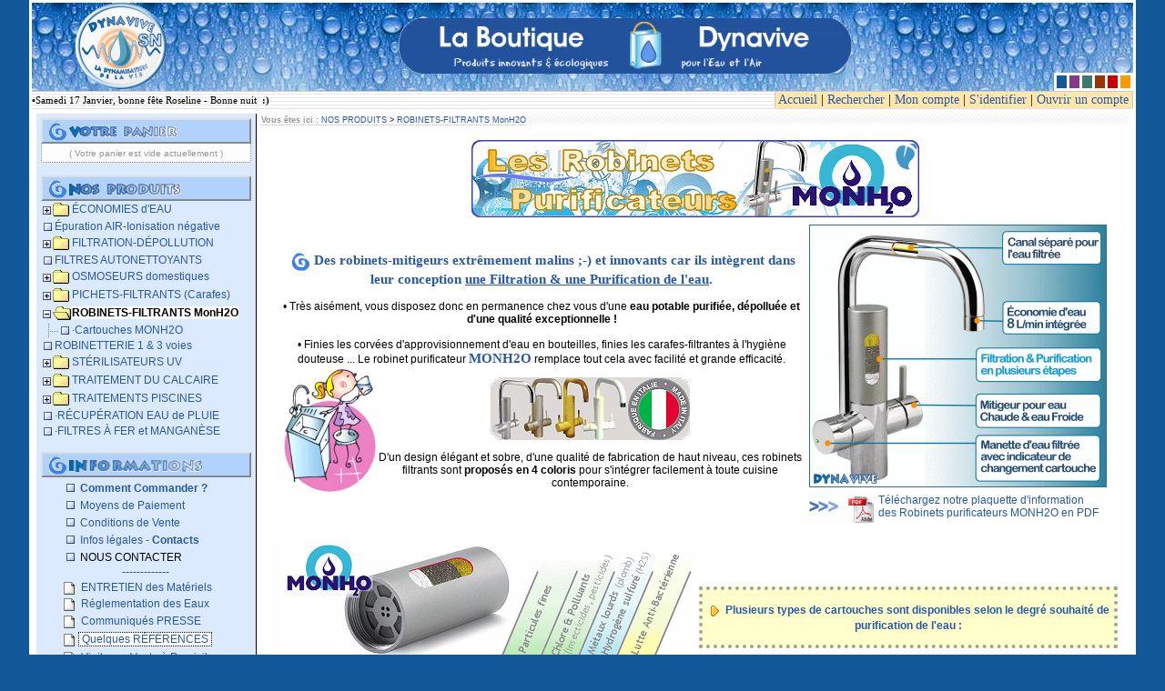

--- FILE ---
content_type: text/html
request_url: https://www.dynavive.eu/Boutique/achat/index.php?catid=59&PHPSESSID=c92d18f03f398dbb75aea42828751976
body_size: 10168
content:
<!DOCTYPE html> 
<html lang="fr">

<head>
<!-- Google tag (gtag.js) -->
<script async src="https://www.googletagmanager.com/gtag/js?id=UA-826193-1"></script>
<script>
  window.dataLayer = window.dataLayer || [];
  function gtag(){dataLayer.push(arguments);}
  gtag('js', new Date());

  gtag('config', 'UA-826193-1');
</script>
<!-- Fin Google tag (gtag.js) -->
<meta http-equiv="Content-Type" content="text/html; charset=iso-8859-1" />
<title>[BOUTIQUE Dynavive] ROBINETS-FILTRANTS MonH2O</title>
<meta name="description" content="Catalogue ROBINETS-FILTRANTS MonH2O de la Boutique Dynavive" />
<meta http-equiv="X-UA-Compatible" content="IE=EmulateIE7" />
<meta name="Keywords" content="dynamisation eau, kirlian, effet kirlian, &eacute;conomies eau, &eacute;conomiseurs eau, limiteur d&eacute;bit, r&eacute;gulateur d&eacute;bit, douchette &eacute;conome, MONH2O, ionisation air, ioniseur d'air, purification air, orions, optel, vortex, anti-tartre, anti calcaire, antitartre, sat-dynavive, dynasonde, osmoseur, osmose inverse, filtres, filtration eau, filtration s&eacute;diments, filtre sable, d&eacute;ferrisation, d&eacute;manganisation, eau puit, eau forage, vitalisation eau, traitement eau, purification eau, adoucissement eau, embouage circuit chauffage, entartrage, &eacute;limination rouille, traitement eau piscine, d&eacute;sinfection eau, uv, ultra-violet, ultraviolet, &eacute;limination pesticides, &eacute;limination phytosanitaires, influenza aviaire, grippe aviaire, &eacute;limination bact&eacute;ries, &eacute;limination virus, &eacute;limination micro-organismes, &eacute;limination algues, &eacute;limination nitrates, &eacute;limination m&eacute;taux lourds, &eacute;cologie environnement" />
<meta name="robots" content="All" />
<meta http-equiv="Content-language" content="french" />
<meta name="Classification" content="entreprise, fran&ccedil;ais, traitement de l'eau, traitement de l'air, nutrition v&eacute;g&eacute;tale, environnement, &eacute;cologie, &eacute;conomie, commerce" />
<meta name="Author" content="Dynavive" />
<meta name="Publisher" content="dynavive.eu" />
<meta http-equiv="expires" content="0" />
<meta http-equiv="Pragma" content="no-cache" />
<meta name="robots" content="index,follow,all" />
<meta name ="search engines" content="AltaVista, AOLNet, Infoseek, Excite, Hotbot, Lycos, Magellan, LookSmart, CNET, voila, google, yahoo, alltheweb, msn, netscape, nomade, tiscali" />
<meta name="Updated" content="daily" />
<meta name="revisit-after" content="7 days" />
<base href="https://www.dynavive.eu/Boutique" />

<link rel="stylesheet" href="https://www.dynavive.eu/Boutique/lib/css/bleu.css" type="text/css" media="screen" />
<script type="text/javascript" src="https://www.dynavive.eu/Boutique/lib/js/window.js"></script>
<script type="text/javascript" src="https://www.dynavive.eu/Boutique/lib/js/jquery.min.js"></script>
<script type="text/javascript" src="https://www.dynavive.eu/Boutique/lib/js/returnOnTop.js"></script>
<script language="JavaScript" src="https://www.dynavive.eu/Boutique/lib/js/controle_form_v1.js"></script>
<script type="text/javascript">
<!--
function protegeMail(){
	var nom = "contact";
	var domaine = "dynavive.eu";
	var aro = "@";
	var sujet = "?subject=Contact Service-Clients Dynavive via la Boutique";
	var titre = "Envoyer un Email à Dynavive..."; 
	document.write('<a title="' + titre + '" href="mailto:' + nom + aro + domaine + sujet + '">');
	document.write(nom + ' ' + aro + ' ' + domaine + '</a>');
        }
// -->
</script>
<script language="Javascript" >
<!--
	function ouvrir2(fichier,fenetre) {
	ff=window.open(fichier,fenetre,"width=570,height=520,left=150,screenX=150,top=35,screenY=35,scrollbars=no,resizable=no,menubar=no,location=no,status=no,toolbar=no,directories=no")
	ff.focus() }

	function ouvrir6(fichier,fenetre) {
	ff=window.open(fichier,fenetre,"width=800,height=680,left=80,screenX=80,top=35,screenY=35,scrollbars=no,resizable=no,menubar=no,location=no,status=no,toolbar=no,directories=no")
	ff.focus() }

	function ouvrir7(fichier,fenetre) {
	ff=window.open(fichier,fenetre,"width=675,height=510,left=80,screenX=80,top=35,screenY=35,scrollbars=no,resizable=no,menubar=no,location=no,status=no,toolbar=no,directories=no")
	ff.focus() }

	function ouvrir8(fichier,fenetre) {
	ff=window.open(fichier,fenetre,"width=800,height=580,left=80,screenX=80,top=35,screenY=35,scrollbars=no,resizable=no,menubar=no,location=no,status=no,toolbar=no,directories=no")
	ff.focus() }

	function ouvrir9(fichier,fenetre) {
	ff=window.open(fichier,fenetre,"width=750,height=590,left=80,screenX=80,top=35,screenY=35,scrollbars=no,resizable=no,menubar=no,location=no,status=no,toolbar=no,directories=no")
	ff.focus() }

	function ouvrir10(fichier,fenetre) {
	ff=window.open(fichier,fenetre,"width=790,height=510,left=80,screenX=80,top=35,screenY=35,scrollbars=no,resizable=no,menubar=no,location=no,status=no,toolbar=no,directories=no")
	ff.focus() }


// -->
</script>

</head>

<body>


<table width="95%" border="0" cellpadding="3" cellspacing="0" align="center" height="100%" bgcolor="#FFFFFF">

<tr><td class="normal" align="center" height="100%">
<table width="100%" border="0" cellpadding="0" cellspacing="0" height="100%">
<tr><td>
<table width="100%" height="97" border="0" cellpadding="0" cellspacing="0" background="https://www.dynavive.eu/Boutique/images/bandeau_bkgd.jpg">
<tr>

<td width="195" align="center"><!--La Boutique Dynavive-->
<a href="https://www.dynavive.eu" title="Accéder au Site Web de Dynavive, pour tout savoir sur les Produits et Technologies que nous diffusons..." target="_blank"><img src="https://www.dynavive.eu/Boutique/images/LogoTop0_Anim.gif" border="0" hspace="43" alt="Accéder au Site Web de Dynavive, pour tout savoir sur les Produits et Technologies que nous diffusons..." /></a></td>
<td align="center"><img src="https://www.dynavive.eu/Boutique/images/bandoboutique-518x61.gif" width="500" height="61" border="0" /></td>
<td width="100" valign="bottom" align="right">
<!-- Horloge dimensionnée à 80x80 ... virée en 2021 cause flash plus pris en charge -->
<!-- <script language="JavaScript" src="https://www.dynavive.eu/Boutique/lib/flash/horloge.php" ></script><noscript></noscript><br /> -->

<table bgcolor="#FFFFFF" border="0" cellpadding="1" cellspacing="3">
		<tr>
			<td width="9" height="9" bgcolor="#135899"><a href="/Boutique/achat/index.php?style=bleu" title="Couleur de la Boutique-BLEU"><img src="https://www.dynavive.eu/Boutique/images/blank.gif" alt="Couleur de la Boutique-BLEU" width="9" height="9" border="0" /></a></td>
			<td width="9" height="9" bgcolor="#863987"><a href="/Boutique/achat/index.php?style=violet" title="Couleur de la Boutique-VIOLET"><img src="https://www.dynavive.eu/Boutique/images/blank.gif" alt="Couleur de la Boutique-VIOLET" width="9" height="9" border="0" /></a></td>
			<td width="9" height="9" bgcolor="#3C7A6D"><a href="/Boutique/achat/index.php?style=vert" title="Couleur de la Boutique-VERT"><img src="https://www.dynavive.eu/Boutique/images/blank.gif" alt="Couleur de la Boutique-VERT" width="9" height="9" border="0" /></a></td>
			<td width="9" height="9" bgcolor="#993300"><a href="/Boutique/achat/index.php?style=marron" title="Couleur dela Boutique-MARRON"><img src="https://www.dynavive.eu/Boutique/images/blank.gif" alt="Couleur de la Boutique-MARRON" width="9" height="9" border="0" /></a></td>
			<td width="9" height="9" bgcolor="#CC0000"><a href="/Boutique/achat/index.php?style=rouge" title="Couleur de la Boutique-ROUGE"><img src="https://www.dynavive.eu/Boutique/images/blank.gif" alt="Couleur de la Boutique-ROUGE" width="9" height="9" border="0" /></a></td>
			<td width="9" height="9" bgcolor="#FF9900"><a href="/Boutique/achat/index.php?style=jaune" title="Couleur de la Boutique-ORANGE"><img src="https://www.dynavive.eu/Boutique/images/blank.gif" alt="Couleur de la Boutique-ORANGE" width="9" height="9" border="0" /></a></td>
		</tr>
</table>
</td>
</tr></table>

<tr><td bgcolor="#CCCCCC" height="1" colspan="2" ></td></tr>
<tr><td colspan="2" bgcolor="#ffffff" class="normal" align="right">

	<table background="https://www.dynavive.eu/Boutique/images/rayures-fines2.gif" height="18" width="100%" border="0" cellpadding="0" cellspacing="0">
<tr><td class="newsCelluleEight" width="70%" align="left">&bull;<script language="javascript" src="https://www.dynavive.eu/Boutique/lib/js/affichedate2.js" type="text/javascript"></script>
<!--<img src="https://www.dynavive.eu/Boutique/images/blank.gif" border="0" width="100%" height="1" align="absmiddle" />-->
</td>
	<td class="newsCelluleEight" align="right" bgcolor="#FFE6AB" nowrap><font style="font-family: Trebuchet MS; font-size: 14px; font-weight: normal;">&nbsp;<a href="https://www.dynavive.eu/Boutique/index.php">Accueil</a>
	| <a href="https://www.dynavive.eu/Boutique/achat/recherche.php">Rechercher</a>
	| <a href="https://www.dynavive.eu/Boutique/compte.php">Mon compte</a>
		| 
					 <a href="https://www.dynavive.eu/Boutique/membre.php">S'identifier</a>
			| <a href="https://www.dynavive.eu/Boutique/utilisateurs/enregistrement.php">Ouvrir un compte</a>&nbsp;
		</font>
	</td></tr>
	</table>
</td></tr>

<tr><td bgcolor="#E0E0E0" border="0" colspan="2" height="1"><!-- <a id="haut-page"></a> --></td></tr>

<tr><td align="center">

<table border="0" cellpadding="0" cellspacing="5" width="100%" height="100%">
<tr>

<!-- MENU Gauche -->
<td class="newsCelluleMenu" width="231" valign="top" nowrap>
	
<div class="tetiere">&nbsp;&nbsp;&nbsp;&nbsp;&nbsp;&nbsp;&nbsp;<img src="https://www.dynavive.eu/Boutique/images/votrecaddie.gif" height="12" alt="Vos achats en cours ..." border="0" align="absmiddle" vspace="2" /></div>

	<table cellpadding="3" cellspacing="0" width="231" border="0">
	<tr>
				<td class="newsCelluleNine" align="center" bgcolor="#FDFDFD">
		<font class="petit"><font color="#959595">( Votre panier est vide actuellement )</font></font>
		</td>
			</tr>
	</table>
<br />
<!-- NOS PRODUITS -->
<div class="tetiere">
&nbsp;&nbsp;&nbsp;&nbsp;&nbsp;&nbsp;&nbsp;<a href="https://www.dynavive.eu/Boutique/achat/index.php" title="Notre catalogue produits ..."><img src="https://www.dynavive.eu/Boutique/images/nosprod.gif" height="13" alt="Notre catalogue produits ..." border="0" align="absmiddle" vspace="2" /></a>
</div>
<div width="200" align="left" nowrap><a href="https://www.dynavive.eu/Boutique/achat/index.php?catid=31"><img src="https://www.dynavive.eu/Boutique/images/menplus.gif" hspace="2" border="0" align="absmiddle" /><img src="https://www.dynavive.eu/Boutique/images/mnu_folder.gif" hspace="0" vspace="1" border="0" align="absmiddle" /><font style="font-size:12px;" >ÉCONOMIES d&#039;EAU</font></a><br /><DIV id=31 style="display:none">
<img src="https://www.dynavive.eu/Boutique/images/mnu_join.gif" align="absmiddle" border="0" alt="" />&nbsp;<img src="https://www.dynavive.eu/Boutique/images/pagemarker2.gif" border="0" vspace="4" align="absmiddle" alt="" />&nbsp;<a href="https://www.dynavive.eu/Boutique/achat/index.php?catid=33"><font style="font-size:12px;" >Douche &amp; Canalisation régulées</font></a><br />
<img src="https://www.dynavive.eu/Boutique/images/mnu_join.gif" align="absmiddle" border="0" alt="" />&nbsp;<img src="https://www.dynavive.eu/Boutique/images/pagemarker2.gif" border="0" vspace="4" align="absmiddle" alt="" />&nbsp;<a href="https://www.dynavive.eu/Boutique/achat/index.php?catid=34"><font style="font-size:12px;" >Douchettes Hydro-Économes</font></a><br />
<img src="https://www.dynavive.eu/Boutique/images/mnu_join.gif" align="absmiddle" border="0" alt="" />&nbsp;<img src="https://www.dynavive.eu/Boutique/images/pagemarker2.gif" border="0" vspace="4" align="absmiddle" alt="" />&nbsp;<a href="https://www.dynavive.eu/Boutique/achat/index.php?catid=32"><font style="font-size:12px;" >Limiteurs débit pour Robinets</font></a><br />
<img src="https://www.dynavive.eu/Boutique/images/mnu_join.gif" align="absmiddle" border="0" alt="" />&nbsp;<img src="https://www.dynavive.eu/Boutique/images/pagemarker2.gif" border="0" vspace="4" align="absmiddle" alt="" />&nbsp;<a href="https://www.dynavive.eu/Boutique/achat/index.php?catid=36"><font style="font-size:12px;" >Régulateurs débit pour le Jardin</font></a><br />
<img src="https://www.dynavive.eu/Boutique/images/mnu_join.gif" align="absmiddle" border="0" alt="" />&nbsp;<img src="https://www.dynavive.eu/Boutique/images/pagemarker2.gif" border="0" vspace="4" align="absmiddle" alt="" />&nbsp;<a href="https://www.dynavive.eu/Boutique/achat/index.php?catid=57"><font style="font-size:12px;" >Robinetterie accessoires ECO</font></a><br />
</div>&nbsp;<img src="https://www.dynavive.eu/Boutique/images/pagemarker2.gif" border="0" vspace="4" align="absmiddle" alt="" />&nbsp;<a href="https://www.dynavive.eu/Boutique/achat/index.php?catid=1"><font style="font-size:12px;" >Épuration AIR-Ionisation négative</font></a><br />
<a href="https://www.dynavive.eu/Boutique/achat/index.php?catid=24"><img src="https://www.dynavive.eu/Boutique/images/menplus.gif" hspace="2" border="0" align="absmiddle" /><img src="https://www.dynavive.eu/Boutique/images/mnu_folder.gif" hspace="0" vspace="1" border="0" align="absmiddle" /><font style="font-size:12px;" >FILTRATION-DÉPOLLUTION</font></a><br /><DIV id=24 style="display:none">
<img src="https://www.dynavive.eu/Boutique/images/mnu_join.gif" align="absmiddle" border="0" alt="" />&nbsp;<img src="https://www.dynavive.eu/Boutique/images/pagemarker2.gif" border="0" vspace="4" align="absmiddle" alt="" />&nbsp;<a href="https://www.dynavive.eu/Boutique/achat/index.php?catid=27"><font style="font-size:12px;" >BIG DUO &amp; AQUAPOINT</font></a><br />
<img src="https://www.dynavive.eu/Boutique/images/mnu_join.gif" align="absmiddle" border="0" alt="" />&nbsp;<img src="https://www.dynavive.eu/Boutique/images/pagemarker2.gif" border="0" vspace="4" align="absmiddle" alt="" />&nbsp;<a href="https://www.dynavive.eu/Boutique/achat/index.php?catid=71"><font style="font-size:12px;" >Combinés BIG DUO +UV</font></a><br />
<img src="https://www.dynavive.eu/Boutique/images/mnu_join.gif" align="absmiddle" border="0" alt="" />&nbsp;<img src="https://www.dynavive.eu/Boutique/images/pagemarker2.gif" border="0" vspace="4" align="absmiddle" alt="" />&nbsp;<a href="https://www.dynavive.eu/Boutique/achat/index.php?catid=56"><font style="font-size:12px;" >Combinés BIG DUO+Anti-Tartre</font></a><br />
<img src="https://www.dynavive.eu/Boutique/images/mnu_join.gif" align="absmiddle" border="0" alt="" />&nbsp;<img src="https://www.dynavive.eu/Boutique/images/pagemarker2.gif" border="0" vspace="4" align="absmiddle" alt="" />&nbsp;<a href="https://www.dynavive.eu/Boutique/achat/index.php?catid=46"><font style="font-size:12px;" >FONTAINES TOP sur évier</font></a><br />
<img src="https://www.dynavive.eu/Boutique/images/mnu_join.gif" align="absmiddle" border="0" alt="" />&nbsp;<img src="https://www.dynavive.eu/Boutique/images/pagemarker2.gif" border="0" vspace="4" align="absmiddle" alt="" />&nbsp;<a href="https://www.dynavive.eu/Boutique/achat/index.php?catid=45"><font style="font-size:12px;" >KITS sous évier LPLV &amp; SPR</font></a><br />
<img src="https://www.dynavive.eu/Boutique/images/mnu_join.gif" align="absmiddle" border="0" alt="" /><a href="https://www.dynavive.eu/Boutique/achat/index.php?catid=44"><img src="https://www.dynavive.eu/Boutique/images/menplus.gif" hspace="2" border="0" align="absmiddle" /><img src="https://www.dynavive.eu/Boutique/images/mnu_folder.gif" hspace="0" vspace="1" border="0" align="absmiddle" /><font style="font-size:12px;" >Portes-Filtres BIG-BLUE</font></a><br /><DIV id=44 style="display:none">
<img src="https://www.dynavive.eu/Boutique/images/mnu_join.gif" align="absmiddle" border="0" alt="" /><img src="https://www.dynavive.eu/Boutique/images/mnu_join.gif" align="absmiddle" border="0" alt="" />&nbsp;<img src="https://www.dynavive.eu/Boutique/images/pagemarker2.gif" border="0" vspace="4" align="absmiddle" alt="" />&nbsp;<a href="https://www.dynavive.eu/Boutique/achat/index.php?catid=66"><font style="font-size:12px;" >Accessoires Filtres BIG BLUE</font></a><br />
</div><img src="https://www.dynavive.eu/Boutique/images/mnu_join.gif" align="absmiddle" border="0" alt="" />&nbsp;<img src="https://www.dynavive.eu/Boutique/images/pagemarker2.gif" border="0" vspace="4" align="absmiddle" alt="" />&nbsp;<a href="https://www.dynavive.eu/Boutique/achat/index.php?catid=26"><font style="font-size:12px;" >PURIFICATEURS sous évier</font></a><br />
<img src="https://www.dynavive.eu/Boutique/images/mnu_join.gif" align="absmiddle" border="0" alt="" />&nbsp;<img src="https://www.dynavive.eu/Boutique/images/pagemarker2.gif" border="0" vspace="4" align="absmiddle" alt="" />&nbsp;<a href="https://www.dynavive.eu/Boutique/achat/index.php?catid=25"><font style="font-size:12px;" >ULTRA-FILTRATION sans rejet</font></a><br />
<img src="https://www.dynavive.eu/Boutique/images/mnu_join.gif" align="absmiddle" border="0" alt="" /><a href="https://www.dynavive.eu/Boutique/achat/index.php?catid=28"><img src="https://www.dynavive.eu/Boutique/images/menplus.gif" hspace="2" border="0" align="absmiddle" /><img src="https://www.dynavive.eu/Boutique/images/mnu_folder.gif" hspace="0" vspace="1" border="0" align="absmiddle" /><font style="font-size:12px;" >­·Toutes les CARTOUCHES</font></a><br /><DIV id=28 style="display:none">
<img src="https://www.dynavive.eu/Boutique/images/mnu_join.gif" align="absmiddle" border="0" alt="" /><img src="https://www.dynavive.eu/Boutique/images/mnu_join.gif" align="absmiddle" border="0" alt="" />&nbsp;<img src="https://www.dynavive.eu/Boutique/images/pagemarker2.gif" border="0" vspace="4" align="absmiddle" alt="" />&nbsp;<a href="https://www.dynavive.eu/Boutique/achat/index.php?catid=43"><font style="font-size:12px;" >Cartouches en ligne</font></a><br />
<img src="https://www.dynavive.eu/Boutique/images/mnu_join.gif" align="absmiddle" border="0" alt="" /><img src="https://www.dynavive.eu/Boutique/images/mnu_join.gif" align="absmiddle" border="0" alt="" />&nbsp;<img src="https://www.dynavive.eu/Boutique/images/pagemarker2.gif" border="0" vspace="4" align="absmiddle" alt="" />&nbsp;<a href="https://www.dynavive.eu/Boutique/achat/index.php?catid=30"><font style="font-size:12px;" >Charbons &amp; Résines Big-Blue</font></a><br />
<img src="https://www.dynavive.eu/Boutique/images/mnu_join.gif" align="absmiddle" border="0" alt="" /><img src="https://www.dynavive.eu/Boutique/images/mnu_join.gif" align="absmiddle" border="0" alt="" />&nbsp;<img src="https://www.dynavive.eu/Boutique/images/pagemarker2.gif" border="0" vspace="4" align="absmiddle" alt="" />&nbsp;<a href="https://www.dynavive.eu/Boutique/achat/index.php?catid=29"><font style="font-size:12px;" >Filtres à Sédiments Big-Blue</font></a><br />
<img src="https://www.dynavive.eu/Boutique/images/mnu_join.gif" align="absmiddle" border="0" alt="" /><img src="https://www.dynavive.eu/Boutique/images/mnu_join.gif" align="absmiddle" border="0" alt="" />&nbsp;<img src="https://www.dynavive.eu/Boutique/images/pagemarker2.gif" border="0" vspace="4" align="absmiddle" alt="" />&nbsp;<a href="https://www.dynavive.eu/Boutique/achat/index.php?catid=65"><font style="font-size:12px;" >Spécifiques AP-Pallas-Pentair</font></a><br />
</div></div>&nbsp;<img src="https://www.dynavive.eu/Boutique/images/pagemarker2.gif" border="0" vspace="4" align="absmiddle" alt="" />&nbsp;<a href="https://www.dynavive.eu/Boutique/achat/index.php?catid=78"><font style="font-size:12px;" >FILTRES AUTONETTOYANTS</font></a><br />
<a href="https://www.dynavive.eu/Boutique/achat/index.php?catid=3"><img src="https://www.dynavive.eu/Boutique/images/menplus.gif" hspace="2" border="0" align="absmiddle" /><img src="https://www.dynavive.eu/Boutique/images/mnu_folder.gif" hspace="0" vspace="1" border="0" align="absmiddle" /><font style="font-size:12px;" >OSMOSEURS domestiques</font></a><br /><DIV id=3 style="display:none">
<img src="https://www.dynavive.eu/Boutique/images/mnu_join.gif" align="absmiddle" border="0" alt="" />&nbsp;<img src="https://www.dynavive.eu/Boutique/images/pagemarker2.gif" border="0" vspace="4" align="absmiddle" alt="" />&nbsp;<a href="https://www.dynavive.eu/Boutique/achat/index.php?catid=73"><font style="font-size:12px;" >-Osmoseurs à DÉBIT DIRECT</font></a><br />
<img src="https://www.dynavive.eu/Boutique/images/mnu_join.gif" align="absmiddle" border="0" alt="" />&nbsp;<img src="https://www.dynavive.eu/Boutique/images/pagemarker2.gif" border="0" vspace="4" align="absmiddle" alt="" />&nbsp;<a href="https://www.dynavive.eu/Boutique/achat/index.php?catid=5"><font style="font-size:12px;" >-Osmoseurs avec RÉSERVOIR</font></a><br />
<img src="https://www.dynavive.eu/Boutique/images/mnu_join.gif" align="absmiddle" border="0" alt="" />&nbsp;<img src="https://www.dynavive.eu/Boutique/images/pagemarker2.gif" border="0" vspace="4" align="absmiddle" alt="" />&nbsp;<a href="https://www.dynavive.eu/Boutique/achat/index.php?catid=9"><font style="font-size:12px;" >Consommables Osmoseurs</font></a><br />
<img src="https://www.dynavive.eu/Boutique/images/mnu_join.gif" align="absmiddle" border="0" alt="" /><a href="https://www.dynavive.eu/Boutique/achat/index.php?catid=6"><img src="https://www.dynavive.eu/Boutique/images/menplus.gif" hspace="2" border="0" align="absmiddle" /><img src="https://www.dynavive.eu/Boutique/images/mnu_folder.gif" hspace="0" vspace="1" border="0" align="absmiddle" /><font style="font-size:12px;" >Options pour Osmoseurs</font></a><br /><DIV id=6 style="display:none">
<img src="https://www.dynavive.eu/Boutique/images/mnu_join.gif" align="absmiddle" border="0" alt="" /><img src="https://www.dynavive.eu/Boutique/images/mnu_join.gif" align="absmiddle" border="0" alt="" />&nbsp;<img src="https://www.dynavive.eu/Boutique/images/pagemarker2.gif" border="0" vspace="4" align="absmiddle" alt="" />&nbsp;<a href="https://www.dynavive.eu/Boutique/achat/index.php?catid=15"><font style="font-size:12px;" >Réservoirs pressurisés</font></a><br />
</div></div><a href="https://www.dynavive.eu/Boutique/achat/index.php?catid=76"><img src="https://www.dynavive.eu/Boutique/images/menplus.gif" hspace="2" border="0" align="absmiddle" /><img src="https://www.dynavive.eu/Boutique/images/mnu_folder.gif" hspace="0" vspace="1" border="0" align="absmiddle" /><font style="font-size:12px;" >PICHETS-FILTRANTS (Carafes)</font></a><br /><DIV id=76 style="display:none">
<img src="https://www.dynavive.eu/Boutique/images/mnu_join.gif" align="absmiddle" border="0" alt="" />&nbsp;<img src="https://www.dynavive.eu/Boutique/images/pagemarker2.gif" border="0" vspace="4" align="absmiddle" alt="" />&nbsp;<a href="https://www.dynavive.eu/Boutique/achat/index.php?catid=77"><font style="font-size:12px;" >Filtres pour Pichets-Filtrants</font></a><br />
</div><a href="https://www.dynavive.eu/Boutique/achat/index.php?catid=59"><img src="https://www.dynavive.eu/Boutique/images/menminus.gif" hspace="2" border="0" align="absmiddle" /><img src="https://www.dynavive.eu/Boutique/images/mnu_folderopen.gif" hspace="0" vspace="1" border="0" align="absmiddle" /><font style="background:#fff;color:#000;font-weight:bold;" >ROBINETS-FILTRANTS MonH2O</font></a><br /><DIV id=59 style="display:yes">
<img src="https://www.dynavive.eu/Boutique/images/mnu_join.gif" align="absmiddle" border="0" alt="" />&nbsp;<img src="https://www.dynavive.eu/Boutique/images/pagemarker2.gif" border="0" vspace="4" align="absmiddle" alt="" />&nbsp;<a href="https://www.dynavive.eu/Boutique/achat/index.php?catid=64"><font style="font-size:12px;" >·Cartouches MONH2O</font></a><br />
</div>&nbsp;<img src="https://www.dynavive.eu/Boutique/images/pagemarker2.gif" border="0" vspace="4" align="absmiddle" alt="" />&nbsp;<a href="https://www.dynavive.eu/Boutique/achat/index.php?catid=14"><font style="font-size:12px;" >ROBINETTERIE 1 &amp; 3 voies</font></a><br />
<a href="https://www.dynavive.eu/Boutique/achat/index.php?catid=16"><img src="https://www.dynavive.eu/Boutique/images/menplus.gif" hspace="2" border="0" align="absmiddle" /><img src="https://www.dynavive.eu/Boutique/images/mnu_folder.gif" hspace="0" vspace="1" border="0" align="absmiddle" /><font style="font-size:12px;" >STÉRILISATEURS UV</font></a><br /><DIV id=16 style="display:none">
<img src="https://www.dynavive.eu/Boutique/images/mnu_join.gif" align="absmiddle" border="0" alt="" />&nbsp;<img src="https://www.dynavive.eu/Boutique/images/pagemarker2.gif" border="0" vspace="4" align="absmiddle" alt="" />&nbsp;<a href="https://www.dynavive.eu/Boutique/achat/index.php?catid=72"><font style="font-size:12px;" >GAMME UV-PROFESSIONNELS</font></a><br />
<img src="https://www.dynavive.eu/Boutique/images/mnu_join.gif" align="absmiddle" border="0" alt="" /><a href="https://www.dynavive.eu/Boutique/achat/index.php?catid=17"><img src="https://www.dynavive.eu/Boutique/images/menplus.gif" hspace="2" border="0" align="absmiddle" /><img src="https://www.dynavive.eu/Boutique/images/mnu_folder.gif" hspace="0" vspace="1" border="0" align="absmiddle" /><font style="font-size:12px;" >Pièces détachées UV</font></a><br /><DIV id=17 style="display:none">
<img src="https://www.dynavive.eu/Boutique/images/mnu_join.gif" align="absmiddle" border="0" alt="" /><img src="https://www.dynavive.eu/Boutique/images/mnu_join.gif" align="absmiddle" border="0" alt="" />&nbsp;<img src="https://www.dynavive.eu/Boutique/images/pagemarker2.gif" border="0" vspace="4" align="absmiddle" alt="" />&nbsp;<a href="https://www.dynavive.eu/Boutique/achat/index.php?catid=18"><font style="font-size:12px;" >Lampes UV</font></a><br />
<img src="https://www.dynavive.eu/Boutique/images/mnu_join.gif" align="absmiddle" border="0" alt="" /><img src="https://www.dynavive.eu/Boutique/images/mnu_join.gif" align="absmiddle" border="0" alt="" />&nbsp;<img src="https://www.dynavive.eu/Boutique/images/pagemarker2.gif" border="0" vspace="4" align="absmiddle" alt="" />&nbsp;<a href="https://www.dynavive.eu/Boutique/achat/index.php?catid=19"><font style="font-size:12px;" >Quartz protecteurs lampes</font></a><br />
<img src="https://www.dynavive.eu/Boutique/images/mnu_join.gif" align="absmiddle" border="0" alt="" /><img src="https://www.dynavive.eu/Boutique/images/mnu_join.gif" align="absmiddle" border="0" alt="" />&nbsp;<img src="https://www.dynavive.eu/Boutique/images/pagemarker2.gif" border="0" vspace="4" align="absmiddle" alt="" />&nbsp;<a href="https://www.dynavive.eu/Boutique/achat/index.php?catid=70"><font style="font-size:12px;" >Transformateurs-Ballasts</font></a><br />
</div></div><a href="https://www.dynavive.eu/Boutique/achat/index.php?catid=37"><img src="https://www.dynavive.eu/Boutique/images/menplus.gif" hspace="2" border="0" align="absmiddle" /><img src="https://www.dynavive.eu/Boutique/images/mnu_folder.gif" hspace="0" vspace="1" border="0" align="absmiddle" /><font style="font-size:12px;" >TRAITEMENT DU CALCAIRE</font></a><br /><DIV id=37 style="display:none">
<img src="https://www.dynavive.eu/Boutique/images/mnu_join.gif" align="absmiddle" border="0" alt="" /><a href="https://www.dynavive.eu/Boutique/achat/index.php?catid=38"><img src="https://www.dynavive.eu/Boutique/images/menplus.gif" hspace="2" border="0" align="absmiddle" /><img src="https://www.dynavive.eu/Boutique/images/mnu_folder.gif" hspace="0" vspace="1" border="0" align="absmiddle" /><font style="font-size:12px;" >SAT anti-calcaire catalytique</font></a><br /><DIV id=38 style="display:none">
<img src="https://www.dynavive.eu/Boutique/images/mnu_join.gif" align="absmiddle" border="0" alt="" /><img src="https://www.dynavive.eu/Boutique/images/mnu_join.gif" align="absmiddle" border="0" alt="" />&nbsp;<img src="https://www.dynavive.eu/Boutique/images/pagemarker2.gif" border="0" vspace="4" align="absmiddle" alt="" />&nbsp;<a href="https://www.dynavive.eu/Boutique/achat/index.php?catid=41"><font style="font-size:12px;" >SAT - Gamme Domestique </font></a><br />
<img src="https://www.dynavive.eu/Boutique/images/mnu_join.gif" align="absmiddle" border="0" alt="" /><img src="https://www.dynavive.eu/Boutique/images/mnu_join.gif" align="absmiddle" border="0" alt="" />&nbsp;<img src="https://www.dynavive.eu/Boutique/images/pagemarker2.gif" border="0" vspace="4" align="absmiddle" alt="" />&nbsp;<a href="https://www.dynavive.eu/Boutique/achat/index.php?catid=42"><font style="font-size:12px;" >SAT - Gamme Industrielle</font></a><br />
</div><img src="https://www.dynavive.eu/Boutique/images/mnu_join.gif" align="absmiddle" border="0" alt="" />&nbsp;<img src="https://www.dynavive.eu/Boutique/images/pagemarker2.gif" border="0" vspace="4" align="absmiddle" alt="" />&nbsp;<a href="https://www.dynavive.eu/Boutique/achat/index.php?catid=39"><font style="font-size:12px;" >Technologie VORTEX anti-tartre</font></a><br />
</div><a href="https://www.dynavive.eu/Boutique/achat/index.php?catid=47"><img src="https://www.dynavive.eu/Boutique/images/menplus.gif" hspace="2" border="0" align="absmiddle" /><img src="https://www.dynavive.eu/Boutique/images/mnu_folder.gif" hspace="0" vspace="1" border="0" align="absmiddle" /><font style="font-size:12px;" >TRAITEMENTS PISCINES</font></a><br /><DIV id=47 style="display:none">
<img src="https://www.dynavive.eu/Boutique/images/mnu_join.gif" align="absmiddle" border="0" alt="" />&nbsp;<img src="https://www.dynavive.eu/Boutique/images/pagemarker2.gif" border="0" vspace="4" align="absmiddle" alt="" />&nbsp;<a href="https://www.dynavive.eu/Boutique/achat/index.php?catid=49"><font style="font-size:12px;" >Électrolyseurs à Sel Stérilor</font></a><br />
<img src="https://www.dynavive.eu/Boutique/images/mnu_join.gif" align="absmiddle" border="0" alt="" />&nbsp;<img src="https://www.dynavive.eu/Boutique/images/pagemarker2.gif" border="0" vspace="4" align="absmiddle" alt="" />&nbsp;<a href="https://www.dynavive.eu/Boutique/achat/index.php?catid=48"><font style="font-size:12px;" >Ioniseurs Cuivre-Argent Stérilor</font></a><br />
<img src="https://www.dynavive.eu/Boutique/images/mnu_join.gif" align="absmiddle" border="0" alt="" />&nbsp;<img src="https://www.dynavive.eu/Boutique/images/pagemarker2.gif" border="0" vspace="4" align="absmiddle" alt="" />&nbsp;<a href="https://www.dynavive.eu/Boutique/achat/index.php?catid=50"><font style="font-size:12px;" >Régulation automatique du pH</font></a><br />
<img src="https://www.dynavive.eu/Boutique/images/mnu_join.gif" align="absmiddle" border="0" alt="" />&nbsp;<img src="https://www.dynavive.eu/Boutique/images/pagemarker2.gif" border="0" vspace="4" align="absmiddle" alt="" />&nbsp;<a href="https://www.dynavive.eu/Boutique/achat/index.php?catid=54"><font style="font-size:12px;" >Stérilor anciennes FOURNITURES</font></a><br />
<img src="https://www.dynavive.eu/Boutique/images/mnu_join.gif" align="absmiddle" border="0" alt="" />&nbsp;<img src="https://www.dynavive.eu/Boutique/images/pagemarker2.gif" border="0" vspace="4" align="absmiddle" alt="" />&nbsp;<a href="https://www.dynavive.eu/Boutique/achat/index.php?catid=79"><font style="font-size:12px;" >Stérilor-EVO FOURNITURES</font></a><br />
<img src="https://www.dynavive.eu/Boutique/images/mnu_join.gif" align="absmiddle" border="0" alt="" />&nbsp;<img src="https://www.dynavive.eu/Boutique/images/pagemarker2.gif" border="0" vspace="4" align="absmiddle" alt="" />&nbsp;<a href="https://www.dynavive.eu/Boutique/achat/index.php?catid=75"><font style="font-size:12px;" >Traitement DYNAMISATION SAT</font></a><br />
</div>&nbsp;<img src="https://www.dynavive.eu/Boutique/images/pagemarker2.gif" border="0" vspace="4" align="absmiddle" alt="" />&nbsp;<a href="https://www.dynavive.eu/Boutique/achat/index.php?catid=58"><font style="font-size:12px;" >­·RÉCUPÉRATION EAU de PLUIE</font></a><br />
&nbsp;<img src="https://www.dynavive.eu/Boutique/images/pagemarker2.gif" border="0" vspace="4" align="absmiddle" alt="" />&nbsp;<a href="https://www.dynavive.eu/Boutique/achat/index.php?catid=55"><font style="font-size:12px;" >­·­FILTRES À FER et MANGANÈSE</font></a><br />
</div><br /><div class="tetiere" align="left">&nbsp;&nbsp;&nbsp;&nbsp;&nbsp;&nbsp;&nbsp;<a href="https://www.dynavive.eu/Boutique/lire/index.php" title="La Boutique et vous ..."><img src="https://www.dynavive.eu/Boutique/images/informations_boutique.gif" alt="La Boutique et vous ..." height="13" border="0" align="absmiddle" vspace="2" /></a></div><table align="center" cellpadding="0" cellspacing="2" border="0" width="185"><tr><td align="left" nowrap>&nbsp;<img src="https://www.dynavive.eu/Boutique/images/flecheB.gif" alt="" />&nbsp;<a href="https://www.dynavive.eu/Boutique/commander3etapes.php"><b> Comment Commander ?</b></a><td></tr><tr><td align="left" nowrap>&nbsp;<img src="https://www.dynavive.eu/Boutique/images/flecheB.gif" alt="" />&nbsp;<a href="https://www.dynavive.eu/Boutique/moyenspaiement.php"> Moyens de Paiement</a><td></tr><tr><td align="left" nowrap>&nbsp;<img src="https://www.dynavive.eu/Boutique/images/flecheB.gif" alt="" />&nbsp;<a href="https://www.dynavive.eu/Boutique/cgv.php"> Conditions de Vente</a><td></tr><tr><td align="left" nowrap>&nbsp;<img src="https://www.dynavive.eu/Boutique/images/flecheB.gif" alt="" />&nbsp;<a href="https://www.dynavive.eu/Boutique/contacts.php"> Infos l&eacute;gales - <b>Contacts</b></a></td></tr><tr><td align="left" nowrap>&nbsp;<img src="https://www.dynavive.eu/Boutique/images/flecheB.gif" alt="" />&nbsp;<a href="https://www.dynavive.eu/Boutique/demanderenseignement.php"><font color="#000000"> NOUS CONTACTER</font></a></td></tr><tr><td height="5" align="center">-------------</td></tr><tr><td align="left" nowrap><img src="https://www.dynavive.eu/Boutique/images/mnu_page.gif" border="0" vspace="1" align="absmiddle" />&nbsp;<a href="https://www.dynavive.eu/Boutique/lire/index.php?rubid=4"><font style="font-size:12px;" >ENTRETIEN des Matériels</font></a><br />
<img src="https://www.dynavive.eu/Boutique/images/mnu_page.gif" border="0" vspace="1" align="absmiddle" />&nbsp;<a href="https://www.dynavive.eu/Boutique/lire/index.php?rubid=5"><font style="font-size:12px;" >Réglementation des Eaux</font></a><br />
<img src="https://www.dynavive.eu/Boutique/images/mnu_page.gif" align="absmiddle" vspace="2" /><a href="https://www.dynavive.eu/Boutique/articles-presse.php"> Communiqu&eacute;s PRESSE</a><br /><img src="https://www.dynavive.eu/Boutique/images/mnu_page.gif" align="absmiddle" vspace="2" /><span style="border:1px dotted black; padding:0px; background-color:#fff;"><a href="https://www.dynavive.eu/Boutique/references-dynavive.php"> Quelques R&Eacute;F&Eacute;RENCES&nbsp; </a></span><br /><img src="https://www.dynavive.eu/Boutique/images/mnu_page.gif" align="absmiddle" vspace="2" /><a href="https://www.dynavive.eu/Boutique/billet-humeur-vente-domicile.php"> Vigilance Vente à Domicile</a></td></tr></table><!--<br />-->
<!--<hr size="1" />-->
<div width="210" align="center"><img src="https://www.dynavive.eu/Boutique/images/VagueBleueBoutique.gif" height="10" border="0" vspace="4" alt="" /><br />

<!-- Compteur GEOLOC viré en 2021 cause flash plus pris en charge -->
<!-- <script language="JavaScript" src="https://www.dynavive.eu/compteur_geoloc/geoloc.php" ></script>
<noscript><a href='https://www.geo-loc.com'>GEOLOC</a></noscript> -->
<br /><br />
<img src="https://www.dynavive.eu/Boutique/images/paypal_bloc.png" width="170" height="139" alt="Certifi&eacute; PayPal - Achats imm&eacute;diats avec PayPal" border="0" /><br /><br />
<img src="https://www.dynavive.eu/Boutique/images/collissimo-recom.gif" alt="Tous nos envois en Colissimo La Poste" border="0" /><br />
<!-- <p> -->
<!--<hr size="1" />-->
<img src="https://www.dynavive.eu/Boutique/images/VagueBleueBoutique.gif" height="10" border="0" vspace="10" alt="" /><br />
<form method="get" action="https://www.dynavive.eu/Boutique/achat/recherche.php" name="recherche">
		<table border="0" width="188" cellspacing="0" cellpadding="0" bgcolor="#FFFFFF"><tr><td align="center" class="label"><img src="https://www.dynavive.eu/Boutique/images/searching.gif" width="13" height="13" border="0" hspace="3" vspace="3" align="absmiddle" />Rechercher un produit :</td></tr>
                 <tr><td align="center" class="normal">
                      Insérer un mot clef :<br />
		  <input class="formulaire1" type="text" name="motclef" size="10" value="" />
		  <input type="submit" value="Rechercher" name="action" class="bouton" /></td></tr>
		</table>
</form>
<!-- <p> --><br /><br />
<a href="https://www.paypal.com/fr/webapps/mpp/personal" target="_blank" title="Se renseigner sur le paiement s&eacute;curis&eacute; PayPal"><img src="https://www.dynavive.eu/Boutique/images/paypal4.gif" width="146" height="72" alt="Se renseigner sur le paiement s&eacute;curis&eacute; PayPal" border="0" /></a><br /><br /><br /><br /><br />

<!-- BOUTIQUE OUVERTE TOUT L'ÉTÉ -->
<!-- <img src="https://www.dynavive.eu/Boutique/images/dessins/ouvert-ete.gif" width="180" height="243" alt="La Boutique-Dynavive est ouverte tout l'Été ..." border="0" /> -->
<!-- BOUTIQUE FERMÉE - CONGÉS -->
<!-- <img src="https://www.dynavive.eu/Boutique/images/dessins/ferme-conges.gif" width="180" height="243" alt="La Boutique Dynavive est ferm&eacute;e pour cong&eacute;s. De retour le 15 Octobre, &agrave; bientôt..." border="0" /> -->

</div>
</td>

<td valign="top" class="normal">
<!-- POUR AFFICHAGE Main et BasPage -->


	
<div align="left" style="background-image:url(https://www.dynavive.eu/Boutique/images/fond6.gif)"><font class="petit3"><font color="#999999"><b>Vous êtes ici : </b></font><a title="Retour à notre Catalogue général" href="https://www.dynavive.eu/Boutique/achat/index.php">NOS PRODUITS</a> &gt; <a title="Catalogue ROBINETS-FILTRANTS MonH2O" href="https://www.dynavive.eu/Boutique/achat/index.php?catid=59">ROBINETS-FILTRANTS MonH2O</a></font></div>
		<div align="center" class="normal2"><br /><img src="Boutique/images/robinets-filtrants-MONH2O/bando_robinets-filtrants-purificateurs-MONH2O.gif" align="top" border="0" vspace="3" hspace="0" alt="DYNAVIVE - Les Robinets filtrants-purificateurs MONH2O" /><table width="96%" cellspacing="0" cellpadding="2" border="0"><tr><td class="normal2" align="center" valign="middle" rowspan="2"><h1><img src="Boutique/images/spi.gif" align="absmiddle" border="0" vspace="1" hspace="5" />Des robinets-mitigeurs extrêmement malins ;-) et innovants car ils intègrent dans leur conception <ins>une Filtration & une Purification de l'eau</ins>.</h1><br /><br />• Très aisément, vous disposez donc en permanence chez vous d'une <b>eau potable purifiée, dépolluée et d'une qualité exceptionnelle !</b><br /><br />• Finies les corvées d'approvisionnement d'eau en bouteilles, finies les carafes-filtrantes à l'hygiène douteuse ... Le robinet purificateur <font class="titre">MONH2O</font> remplace tout cela avec facilité et grande efficacité.<br /><img src="Boutique/images/dessins/boire-evier.gif" align="left" border="0" vspace="3" hspace="3" alt="Les robinets filtrants MONH2O fournissent une eau d'une pureté exceptionnelle !" /><img src="Boutique/images/robinets-filtrants-MONH2O/4couleurs_robinets-filtrants-MONH2O.gif" align="top" border="0" vspace="12" hspace="3" alt="Les robinets filtrants MONH2O sont disponibles en 4 coloris" /><br />D'un design élégant et sobre, d'une qualité de fabrication de haut niveau, ces robinets filtrants sont <b>proposés en 4 coloris</b> pour s'intégrer facilement à toute cuisine contemporaine.</td><td align="center" valign="middle"><img src="Boutique/images/robinets-filtrants-MONH2O/fonctions_robinets-filtrants-MONH2O.gif" align="top" border="0" vspace="3" hspace="3" alt="Fonctionnalités des Robinets filtrants MONH2O" /></td></tr><tr><td align="left"><img src="Boutique/images/flechesBleues.gif" border="0" vspace="8" hspace="3" align="left" /><a  title="Télécharger doc. d'information MONH2O en PDF" href="Boutique/PDF/Robinets-Purificateurs_MONH2O.pdf" target="_blank"><img src="Boutique/images/LogoPDF.gif" alt="Télécharger doc. d'information MONH2O en PDF" border="0" vspace="3" hspace="5" align="left" />Téléchargez notre plaquette d'information<br />des Robinets purificateurs MONH2O en PDF</a></td></tr></table><table width="98%" cellspacing="0" cellpadding="2" border="0"><tr><td colspan="2" height="10"> </td></tr><tr><td class="normal" valign="top"><img src="Boutique/images/robinets-filtrants-MONH2O/TableauFiltrations-robinet-filtrant-MONH2O.gif" align="top" border="0" vspace="0" hspace="0" alt="Tableau des filtrations proposées par les Robinets filtrants MONH2O" /></td><td valign="middle" align="left" class="normal"><div class="label" align="center" style="background-color:#FFFFCC; border-top:4px dotted #A0A0A0; border-bottom:4px dotted #A0A0A0; border-left:4px dotted #A0A0A0; border-right:4px dotted #A0A0A0;"><br /><img src="Boutique/images/flecheorange.gif" align="absmiddle" border="0" vspace="3" hspace="4" /> Plusieurs types de cartouches sont disponibles selon le degré souhaité de purification de l'eau :<br /><br /></div><br />• PARTICULES INDÉSIRABLES (limons, rouille)<br />• MAUVAIS GOÛTS & MAUVAISES ODEURS<br />• CHLORE<br />• PRINCIPAUX POLLUANTS & MOLÉCULES DANGEREUSES (insecticides, pesticides, herbicides, hydrocarbures aromatiques, métaux lourds, etc...)<br /><br />... peuvent être <b>radicalement éliminés</b> pour offrir une eau potable d'une pureté parfaite.</td></tr></table><div align="left"><font class="normal2"><font color="#777777"><img src="Boutique/images/STOP.gif" align="left" hspace="15" vspace="8" border="0" /><br /><br /><b>*** LES ROBINETS FILTRANTS MONH2O NE SONT DÉFINITIVEMENT PLUS FABRIQUÉS ***<br /><br /></b></font></font><img src="Boutique/images/fleche_rouge.jpg" align="absmiddle" hspace="5" border="0" /><b> Certaines </b><ins><h1><a title="cartouches de remplacement MONH2O" href="Boutique/achat/index.php?catid=64">Cartouches de remplacement</a></h1></ins><b> restent encore disponibles en stock limité.</b><br /></font></div><br /></div><img src="https://www.dynavive.eu/Boutique/images/separation.gif" align="left" width="85%" height="5" vspace="3" border="0"><br /><div align="center" style="background-image:url(https://www.dynavive.eu/Boutique/images/fond6.gif)"><table align="center" border="0" cellpadding="0" cellspacing="0"><tr valign="top"><td class="tetiere2">&nbsp;&nbsp;&nbsp;&nbsp;&nbsp;<img src="https://www.dynavive.eu/Boutique/images/listeprod.gif" align="absmiddle" height="11" border="0" vspace="2"></td></tr><tr><td class="newsCelluleMenu" style="border-left: 1px solid #777;border-bottom: 1px solid #777;border-right: 1px solid #777;"><table border="0" cellpadding="2" cellspacing="0">					 <tr valign="top"><td class="normal2" align="left" style="text-transform:uppercase;" nowrap>
					<li><a class="normal2" href="/Boutique/achat/index.php?catid=64">·Cartouches MONH2O</a></li>
					</td></tr>
					</table></td></tr><tr><td><img src=https://www.dynavive.eu/Boutique/images/blank.gif width="1" height="1" border="0" alt="" /></td></tr></table></div><img src="https://www.dynavive.eu/Boutique/images/separation.gif" align="left" width="85%" height="5" vspace="3" border="0"><br />
</td></tr></table>
</td></tr>
<tr><td align="center" class="petit">
<table border="0" bgcolor="#E0E0E0" width="99%" cellspacing="0" cellpadding="0" height="9"><tr><td width="230"></td><td align="right"><!-- <a title="Haut de Page" href="#"><img src="https://www.dynavive.eu/Boutique/images/hautpage-9.gif" alt="Haut de Page" border="0" align="absmiddle" hspace="15" vspace="0" /></a> --></td></tr></table>

<!-- -----------------TABLE DE PIED DE PAGE------------- -->
<table border="0" width="100%" cellspacing="0" cellpadding="0" background="https://www.dynavive.eu/Boutique/images/fond6.gif">
<tr><td align="center" class="newsCelluleOne" width="245">
<!-- <div class="normal2"><font color="#808080"><b>SOCIÉTÉ DYNAVIVE SN</b><br />95330&nbsp;-&nbsp;DOMONT&nbsp;-&nbsp;France<br />&bull;&nbsp;T&eacute;l : <b>01.39.91.11.45</b>&nbsp;&nbsp;&bull;<br />SIRET : 990 956 930 00012 - RCS Pontoise<br /></font></div> -->
<div class="normal2"><font color="#606060">
<b>Sarl DYNAVIVE SN</b><br />
95330 - DOMONT (France)<br />
• Tél : <b>01 39 91 11 45</b> •<br />
SIREN : 990 956 930 RCS Pontoise<br />
<em>(Nouvelle immatriculation du 09/10/2025)<br /><br /></em></font></div>
</td><td align="left" valign="bottom"><br />
<!-- &nbsp;&nbsp;&nbsp;&nbsp;&nbsp;<a href="https://eure-et-loir.guide-france.info/montainville-28150/" target="_blank" title="Ville de Montainville (28150), département Eure-et-Loir"><img src="https://www.meetoyen.net/partage/logo/logo-meetoyen.gif" height="76" width="100" border="0" alt="Ville de Montainville (28150), département Eure-et-Loir" vspace="4" /></a>&nbsp;&nbsp;&nbsp;&nbsp;&nbsp; -->

<!-- &nbsp;&nbsp;&nbsp;<a href="https://www.best-fr.com/referent.php?id=2715" target="_blank" title="Annuaire Best-Fr"><img src="https://www.best-fr.com/best-fr-80x15.gif" border="0" width="80" height="15" vspace="6" alt="Dynavive dans Annuaire Best-Fr" align="absmiddle" /></a> -->
<br/>
<!--DEBUT WEBOSCOPE FREE - Weborama
<script type="text/javascript">
WEBO_ZONE=2;
WEBO_PAGE=1;
webogold_ok=0;</script>
<script type="text/javascript" src="https://script.weborama.fr/gold.js"></script>
<script type="text/javascript">
if(webogold_ok==1){webogold_zpi(WEBO_ZONE,WEBO_PAGE,264864);}</script>
<NOSCRIPT><A HREF="https://www.weboscope.com">Weboscope</A> mesure d'audience, statistiques, ROI<BR>
<A HREF="https://www.weborama.fr">Classement des meilleurs sites</A> et positionnement </NOSCRIPT>
FIN WEBOSCOPE FREE - Weborama -->

<!-- <A HREF="https://www.hit-parade.com/hp.asp?site=p487365" TARGET="_blank"><IMG SRC="https://logp.hit-parade.com/logohp1.gif?site=p487365" TITLE="Hit-Parade" WIDTH="77" HEIGHT="15" BORDER="0" align="absmiddle" /></A> -->

</td>
<td class="petit" align="left" valign="bottom">
<!-- <a title="Dynavive présent sur Expodurable, le 1er salon en ligne du développement durable" href="https://www.expodurable.com" target="_blank"><img src="https://expodurable.com/images/expodurable/corporate/pastilles/presence_125x125.gif" alt="Dynavive présent sur Expodurable, le 1er salon en ligne du développement durable" width="115" height="115" border="0" vspace="1" /></a> -->
&nbsp;
<!-- <a title="Journal MORPH&Eacute;US, pour un autre regard ... (www.morpheus.fr)" href="https://www.morpheus.fr" target="_blank"><img src="https://www.dynavive.eu/Boutique/images/Anim_Morpheus-256c.gif" alt="Journal MORPH&Eacute;US, pour un autre regard ... (www.morpheus.fr)" height="58" width="197" border="0" style="border-left:1px solid #CCCCCC;border-right:1px solid #CCCCCC;border-top:1px solid #CCCCCC;border-bottom:1px solid #CCCCCC;" /></a> -->
</td>
<td class="normal" align="center" valign="bottom">
<!--DEBUT HEBDOTOP
<script type="text/javascript" src="https://www.hebdotop.com/cgi-bin/hebdotop.eur?id=151141"></script>
FIN HEBDOTOP -->
<a href="https://www.twenga.fr" target="_blank" title="Dynavive est référencé sur le comparateur de prix Twenga"><img src="https://www.dynavive.eu/Boutique/images/logo-twenga-360.png" border="0" alt="Dynavive est référencé sur le comparateur de prix Twenga" /></a></td>
<td align="center" valign="bottom" class="normal"><!-- &bull; Un peu de musique <br />pendant votre visite ?<br /><a title="Un peu de musique bretonne ?" href="#" onclick="javascript:window.open('https://www.portailbreton.net/radios.html','','width=310,height=350,toolbar=no,location=no,directories=no,status=no,menubar=no,scrollbar=no,resizable=yes');"><img src="https://www.portailbreton.net/image/webmaster/radio.gif" height="65" width="120" border="0" alt="Un peu de musique bretonne ?" /></a> --></td>

<td align="right" valign="bottom" class="petit2">
<!--<img src="https://www.google.fr/logos/Logo_25wht.gif" border="0" height="22" alt="Google PageRank(TM)-Site Dynavive" />&nbsp;&nbsp;&nbsp;&nbsp;&nbsp;&nbsp;&nbsp;&nbsp;&nbsp;&nbsp;<br />
<font color="#888888">Page-Rank(TM)-Dynavive.eu</font><br />-->
<!--<a href="https://www.good-internet.net/pagerank/" target="_blank"><img src="https://www.good-internet.net/pagerank/extract.php?url=www.dynavive.eu" border="0" width="80" height="14" alt="Google PageRank(TM)-Votre PR avec GOOD-Internet.net" /></a><noscript><a href='https://www.good-internet.net' title='pagerank'>le meilleur d'internet</a></noscript>&nbsp;&nbsp;&nbsp;&nbsp;&nbsp;&nbsp;<br />-->

<!--<a href="https://www.pagerank.fr/" title="PageRank(TM)-Actuel site Dynavive"><img src="https://www.pagerank.fr/pagerank-actuel.gif?uri=www.dynavive.eu/" style="border: none;" alt="PageRank(TM)-Actuel site Dynavive" /></a>&nbsp;&nbsp;&nbsp;&nbsp;&nbsp;&nbsp;<br />-->


<a href="https://www.peel.fr" target="_blank"><img src="https://www.dynavive.eu/Boutique/administrer/images/opensource_88x18_02.gif" width="88" height="18" alt="Boutique Dynavive cr&eacute;&eacute;e sous PEEL Open Source" border="0" /></a></td>
</tr></table>
<!-- -----------------FIN TABLE DE PIED DE PAGE------------- -->
</td></tr></table>

<!-- ************************************ LES BULLES ********************************************************* -->
<script language="Javascript1.2">
var no = 3; // nombre de bulles
var speed = 80; // plus le nombre est petit, plus la vitesse augmente
var snowflake = "mobilebulle.gif"; // image bulle
//////////////////////////////////////////////////////////////////////////////
var ns4up = (document.layers) ? 1 : 0;  // browser sniffer
var ie4up = (document.all) ? 1 : 0;
var dx, xp, yp;    // coordinate and position variables
var am, stx, sty;  // amplitude and step variables
var i, doc_width = 800, doc_height = 600;
if (ns4up) {
doc_width = self.innerWidth;
/////// doc_height = self.innerHeight; //// TOUTE LA HAUTEUR DE PAGE
doc_height = self.innerHeight;
} else if (ie4up) {
doc_width = document.body.clientWidth;
/////// doc_height = document.body.clientHeight;  //// TOUTE LA HAUTEUR DE PAGE
doc_height = 90;
}
dx = new Array();
xp = new Array();
yp = new Array();
am = new Array();
stx = new Array();
sty = new Array();
for (i = 0; i < no; ++ i) {  
dx[i] = 0;                        // set coordinate variables
xp[i] = Math.random()*(doc_width-50);  // set position variables
yp[i] = Math.random()*doc_height;
am[i] = Math.random()*58;         // set amplitude variables
stx[i] = 0.02 + Math.random()/10; // set step variables
sty[i] = 0.7 + Math.random();     // set step variables
if (ns4up) {                      // set layers
if (i == 0) {
document.write("<layer name=\"dot"+ i +"\" left=\"15\" ");
document.write("top=\"15\" visibility=\"show\"><img src=\"");
document.write(snowflake + "\" border=\"0\"></layer>");
} else {
document.write("<layer name=\"dot"+ i +"\" left=\"15\" ");
document.write("top=\"15\" visibility=\"show\"><img src=\"");
document.write(snowflake + "\" border=\"0\"></layer>");
   }
} else if (ie4up) {
if (i == 0) {
document.write("<div id=\"dot"+ i +"\" style=\"POSITION: ");
document.write("absolute; Z-INDEX: "+ i +"; VISIBILITY: ");
document.write("visible; TOP: 15px; LEFT: 15px;\"><img src=\"");
document.write(snowflake + "\" border=\"0\"></div>");
} else {
document.write("<div id=\"dot"+ i +"\" style=\"POSITION: ");
document.write("absolute; Z-INDEX: "+ i +"; VISIBILITY: ");
document.write("visible; TOP: 15px; LEFT: 15px;\"><img src=\"");
document.write(snowflake + "\" border=\"0\"></div>");
      }
   }
}
function snowNS() {  // Netscape main animation function
for (i = 0; i < no; ++ i) {  // iterate for every dot
yp[i] += sty[i];
if (yp[i] > doc_height-20) {
xp[i] = Math.random()*(doc_width-am[i]-30);
yp[i] = 0;
stx[i] = 0.02 + Math.random()/10;
sty[i] = 0.7 + Math.random();
doc_width = self.innerWidth;
// doc_height = self.innerHeight;  // Déjà initialisé
}
dx[i] += stx[i];
document.layers["dot"+i].top = yp[i];
document.layers["dot"+i].left = xp[i] + am[i]*Math.sin(dx[i]);
}
setTimeout("snowNS()", speed);
}
function snowIE() {  // IE main animation function
for (i = 0; i < no; ++ i) {  // iterate for every dot
yp[i] += sty[i];
if (yp[i] > doc_height-20) {
xp[i] = Math.random()*(doc_width-am[i]-30);
yp[i] = 0;
stx[i] = 0.02 + Math.random()/10;
sty[i] = 0.7 + Math.random();
doc_width = document.body.clientWidth;
// doc_height = document.body.clientHeight; // Déjà initialisé
}
dx[i] += stx[i];
document.all["dot"+i].style.pixelTop = yp[i];
document.all["dot"+i].style.pixelLeft = xp[i] + am[i]*Math.sin(dx[i]);
}
setTimeout("snowIE()", speed);
}
if (ns4up) {
snowNS();
} else if (ie4up) {
snowIE();
}
/////////////////////////////////////////Click Droit////////////////////
var clickmessage="Le bouton droit est désactivé ici !"

function disableclick(e) {
if (document.all) {
if (event.button==2||event.button==3) {
if (event.srcElement.tagName=="IMG"){
alert(clickmessage);
return false;
}
}
}
if (document.layers) {
if (e.which == 3) {
alert(clickmessage);
return false;
}
}
}
function associateimages(){
for(i=0;i<document.images.length;i++)
document.images[i].onmousedown=disableclick;
}
if (document.all)
document.onmousedown=disableclick
else if (document.layers)
associateimages()

// End
</script>

<!-- *************************************************************************************************** -->
<div id="pied">

</div>
</body>
</html>




--- FILE ---
content_type: text/css
request_url: https://www.dynavive.eu/Boutique/lib/css/bleu.css
body_size: 1279
content:
h1      { font-family: Trebuchet MS; font-size: 15px; font-weight: bold; color: #2758A9; display: inline }

html, body {
font-family: Tahoma, Verdana, Arial, Helvetica, sans-serif;
  background: #135899;
  font-size: 11px;
  /*overflow: auto;*/
  /*padding: 0;*/
  /*height: 100%;*/
  margin-bottom : 0;
  margin-left : 0;
  margin-right : 0;
  margin-top : 0;
  text-align: justify;  
  }

a:link {text-decoration: none;  color: #2758A9;}
a:visited {text-decoration: none;  color: #2758A9;}
a:hover {text-decoration: underline overline ; font-weight: bold; color:#CC0000; background: #fff;}  
  
h2      { font-size: 14px; font-weight: bold; display : inline }
hr 	{ color: #135899; height: 1px;}

.titre { font-family: Trebuchet MS; font-size: 15px; font-weight: bold; color: #2758A9; }

.label { font-size: 12px; color: #2758A9; font-weight: bold;}

.normal { font-size: 11px; color: #000000;}

.normal2 { font-size: 12px; color: #000000;}

.petit { font-size: 10px; color: #000000;}

.petit2 { font-size: 9px; color: #000000;}

.petit3 {
font-size: 9px;
color: #000000;
border-bottom: 1px dotted #bbbbbb;
/* text-transform : uppercase; */
}

.etoile {
font-family: Arial; 
font-size: 13px; 
color: #CC0000; 
font-weight: bold;
}

.red {
font-family: Arial; 
font-size: 14px; 
color: #CC0000; 
font-weight: bold;
}

.bouton {
	/* border: 1px solid #2758A9; */
	color: #2758A9;
	/* background: #eeeeee; */
	font-size: 13px;
	margin-bottom: 1px;
}	

#outils {
               width: 100%;
               background: buttonface;
               border-top: 1px solid buttonhighlight;
               border-left: 1px solid buttonhighlight;
               border-bottom: 1px solid buttonshadow;
               border-right: 1px solid buttonshadow;
               /* margin: 1; */
               text-align:left;
}
.out {
               background: buttonface; 
               border: 1px solid buttonface;
               /* margin: 1; */
}
.over { 
               background: buttonface;
               border-top: 1px solid buttonhighlight;
               border-left: 1px solid buttonhighlight;
               border-bottom: 1px solid buttonshadow;
               border-right: 1px solid buttonshadow;
               /* margin: 1; */
}
/* Return on top */
#returnOnTop {
    background: url('return_on_top.png') no-repeat;
    bottom: 8%;
    cursor: pointer;
    display: none;
    filter: alpha(opacity = 50); /* IE < 8 */
    height: 48px;
    opacity: 0.5;
    position: fixed;
    right: 2%;
    width: 48px;
}
#returnOnTop:hover {
    filter: alpha(opacity = 100); /* IE < 8 */
    opacity: 1;
}

.tetiere {
	line-height: 20px; /* forcer la hauteur des liens sous IE pour afficher correctement les bordures */
	font-family: Trebuchet MS;
	font-size: 12px;
	font-weight: bold;
	padding: 2px 8px;
	text-decoration: none;
	text-transform: uppercase;
	color: #000000;
	/*border-top: 1px solid #3099EA;*/
	/*border-right: 2px solid #777;*/
	/*border-bottom: 2px solid #777;*/
	/*border-left: 1px solid #3099EA;*/
               border-top: 2px solid buttonhighlight;
               border-left: 2px solid buttonhighlight;
               border-bottom: 2px solid buttonshadow;
               border-right: 2px solid buttonshadow;
	background: #B2D2FE;
	background-image: url('logotetiere.gif');
}

.tetiere2 {
	line-height: 20px; /* forcer la hauteur des liens sous IE pour afficher correctement les bordures */
	font-family: Trebuchet MS;
	font-size: 13px;
	font-weight: bold;
	padding: 2px 8px;
	text-decoration: none;
	text-transform: uppercase;
	color: #000000;
	border-top: 1px solid #2758A9;
	border-right: 1px solid #2758A9;
	border-bottom: 1px solid #2758A9;
	border-left: 1px solid #2758A9;
	background: #B2D2FE;
	background-image: url('vaguebleuetetiere.gif');
}


.formulaire1{
	cursor: pointer;
	font-size: 13px;
	padding: 2px;
	color: #000000;
	border: 1px solid #2758A9;
	background: #eeeeee;
	
}

td.newsCelluleOne {
	border-right: 1px solid #cccccc;
	border-bottom: 1px dotted #808080;
	/*padding-top: 10px;*/
	/*padding-bottom: 10px;*/
}

td.newsCelluleTwo {
	border-bottom: 1px dotted #808080;
	/*padding-top: 10px;*/
	/*padding-bottom: 10px;*/
}

td.newsCelluleThree {
	border-top: 1px dotted #808080;
	border-bottom: 1px dotted #808080;
	/*padding-top: 10px;*/
	/*padding-bottom: 10px;*/
}

td.newsCelluleFour {
	border-top: 1px dotted #808080;
	border-bottom: 1px dotted #808080;
	border-right: 1px solid #cccccc;
	border-left: 1px solid #cccccc;
	/*padding-top: 10px;*/
	/*padding-bottom: 10px;*/
}

td.newsCelluleFive {
	border-top: 1px dotted #808080;
	border-right: 1px solid #cccccc;
	border-left: 1px solid #cccccc;
	/*padding-top: 10px;*/
	/*padding-bottom: 10px;*/
}

td.newsCelluleSix {
	border-top: 1px dotted #808080;
	border-right: 1px solid #cccccc;
	/*padding-top: 10px;*/
	/*padding-bottom: 10px;*/
}

td.newsCelluleSeven {
	border-top: 1px dotted #808080;
	border-right: 1px solid #cccccc;
	border-bottom: 1px dotted #808080;
	/*padding-top: 10px;*/
	/*padding-bottom: 10px;*/
}

td.newsCelluleEight {
	border-right: 1px solid #cccccc;
	/*padding-top: 10px;*/
	/*padding-bottom: 10px;*/
}

td.newsCelluleNine {
	border-left: 1px dotted #909090;
	border-right: 1px dotted #909090;
	border-bottom: 1px dotted #808080;
	/*padding-top: 10px;*/
	/*padding-bottom: 10px;*/
}


td.newsCelluleMenu {
	/*border-top: 1px solid #EEEEEE;*/
	/*border-bottom: 1px solid #EEEEEE;*/
	background: #DBEAFF;
	/*background-image:url(http://www.dynavive.eu/Boutique/images/menu_bkg.gif);*/
	border-right: 1px solid #000000;
	border-bottom: 1px solid #000000;
	padding: 5px;
	color: #244c8c;
	/*font-weight:bold;*/
	/*text-align : center;*/
	/*text-transform : uppercase;*/
	font-size : 12px;
	/*vertical-align: middle;/*
}


input:focus, select:focus, textarea:focus {background-color: #eeeeee;color: #000}



--- FILE ---
content_type: application/javascript
request_url: https://www.dynavive.eu/Boutique/lib/js/controle_form_v1.js
body_size: 3249
content:
/* auteur: Bernard Martin-Rabaud */
/* Date de création: 18/12/2004 */

// CONTROLE DE FORMULAIRE VERSION 1

var lim_champs_obligatoires = 100;

function submit_form(formulaire) {
    var champs = lireChampsObligatoires(formulaire);
    if (champs.length > 0) {
        var ok = true;
        for (var i=0;i<champs.length;i++) ok &= champs[i].controler();
        if (ok) return true; 
        else {
            editerErreurs(champs);
            return false;
        }
    }
    else {
        alert("Aucun champ n'a été indiqué pour le contrôle de formulaire"); 
        return false;
    }
} 

function click_form(formulaire) {
    var champs = lireChampsObligatoires(formulaire);
    var ok = true;
    if (champs.length > 0) {
        for (var i=0;i<champs.length;i++) ok &= champs[i].controler();
        if (ok) formulaire.submit();
        else editerErreurs(champs);
    }
    else alert("Aucun champ n'a été indiqué pour le contrôle de formulaire");
} 

function lireChampsObligatoires(formulaire) {
    var champs = new Array();
    for (var i=0;i<lim_champs_obligatoires;i++) {
        champ = document.getElementsByTagName("champ")[i];
        if (champ) {
            if (champ.attributes["lib"]) lib = champ.attributes["lib"].nodeValue;
            else lib = null;
            if (champ.attributes["ctl"]) ctl = champ.attributes["ctl"].nodeValue;
            else ctl = null;
            if (champ.attributes["lim"]) lim = champ.attributes["lim"].nodeValue;
            else lim = null;
            champs[champs.length] = new ChampForm(formulaire, champ.attributes["nom"].nodeValue, lib, ctl, lim);
        }
        else break;
    }    
    return champs;
}

function editerErreurs(champs) {
    var html = "Le formulaire n'a pu être envoyé pour les raisons suivantes:\n";
    for (var i=0;i<champs.length;i++) html += champs[i].editerErreurs();
    alert(html);
}

function ChampForm(formulaire, nom, lib, ctl, lim) {
    this.form = formulaire;
    this.nom = nom; 
    this.type = null; 
    this.lib = lib; 
    this.format = null; 
    this.args = null; 
    this.min = null; 
    this.max = null;
    this.erreurs = new Array();
    if (ctl) this._analyserFormat(ctl);
    if (lim) this._analyserLim(lim);
}

ChampForm.prototype.controler = function() {
    ok = true;
    if (this._champExiste()) {
        this._lireType();
        if (this._estVide()) ok = false;
        else {
            if (this.min || this.max) ok = this._controlerTaille();
            if (this.format) ok &= this._controlerFormat();
        }
    }
    else {
        this._ajouterErreur("champ_inconnu");
        ok = false;
    }
    return ok;
}

ChampForm.prototype.editerErreurs = function() {
    var texte = "";
    if (this.erreurs.length > 0) {
        for (var i=0;i<this.erreurs.length;i++) texte += "- " + this.erreurs[i] + "\n";
    }
    return texte;
}

ChampForm.prototype._analyserFormat = function(format) {
    var args = format.split(/,\s?/);
    if (args) {
        this.format = args.shift();
        if (args.length == 1) this.args = args[0];
        else this.args = args;
    }
}

ChampForm.prototype._analyserLim = function(lim) {
    var min_max = lim.match(/(\d+)(,\s?)?(\d+)?/);
    if (min_max) {
        if (!isNaN(min_max[1])) this.min = min_max[1];
        if (min_max[2]) {
            if (min_max[3] && !isNaN(min_max[3])) this.max = min_max[3];
            else this.max = 0;
        }
        else this.max = -1;
    }
}
    
ChampForm.prototype._champExiste = function() {
    if (this.form.elements[this.nom]) return true;
    else return false;
}

ChampForm.prototype._estVide = function() {
    if (this.type == null) return null;
    var vide = true;
    with (this.form) {
        if ((this.type == "checkbox") || (this.type == "radio")) {
            if (elements[this.nom].checked) vide = false;
            else this._ajouterErreur("case_non_cochee");
        }
        else if ((this.type == "radio-set") || (this.type == "checkbox-set")) {
            var i = 0;
            while (i<elements[this.nom].length) {
                if (elements[this.nom][i].checked) break;
                else i++;
            }
            if (i == elements[this.nom].length) this._ajouterErreur("case_non_cochee");
            else vide = false;
        }
        else if (this.type == "select-multiple") {
            var i = 0;
            while (i<elements[this.nom].options.length) {
                if (elements[this.nom].options[i].selected) break;
                else i++;
            }
            if (i == elements[this.nom].options.length) this._ajouterErreur("option_non_selec");
            else vide = false;
        }
        else if (this.type.estChampTexte() || (this.type == "select-one")) {
            if ((elements[this.nom].value.trim()) || (elements[this.nom].value.trim() != "")) vide = false
            else this._ajouterErreur("champ_non_rempli");
        }
        else vide = undefined;
    }
    return vide;
}

ChampForm.prototype._lireType = function() {
    with (this.form) {
        if (elements[this.nom]) {
            if (elements[this.nom].type == undefined) {
                if ((elements[this.nom].length != undefined) && (elements[this.nom].length > 1))
                    this.type = elements[this.nom][0].type + "-set";
                else this._ajouterErreur("type_inconnu");
            }
            else this.type = elements[this.nom].type;
        }
        else this._ajouterErreur("champ_inconnu");
    }
}

ChampForm.prototype._controlerTaille = function() {
    if (this.type.estChampTexte()) {
        var taille = this.form.elements[this.nom].value.length;
        var ok = false;
        if (this.max == -1) {
            if (taille == this.min) ok = true; 
            else this._ajouterErreur("champ_longueur", this.min);
        }
        else if (taille >= this.min) {
            if (this.max) {
                if (taille <= this.max) ok = true; 
                else this._ajouterErreur("champ_trop_long", this.max);
            }
            else ok = true;
        }
        else this._ajouterErreur("champ_trop_court", this.min);
    }
    return ok;
}

ChampForm.prototype._controlerFormat = function() {
    if (this.type.estChampTexte()) {
        var valeur = this.form.elements[this.nom].value;
        var ok = false;
        switch (this.format) {
            case "date" :        
                if (!(ok = controlerDate(valeur))) this._ajouterErreur("format_date"); break;
            case "heure" :        
                if (!(ok = controlerHeure(valeur))) this._ajouterErreur("format_heure"); break;
            case "date-heure" :    
            case "dateheure" :    
            case "date_heure" :    
                if (!(ok = controlerDateHeure(valeur))) this._ajouterErreur("format_date_heure"); break;
            case "email" :        
                if (!(ok = controlerEmail(valeur))) this._ajouterErreur("format_email"); break;
            case "url" :        
                if (!(ok = controlerUrl(valeur))) this._ajouterErreur("format_url"); break;
            case "cp" :            
                if (!(ok = controlerCP(valeur))) this._ajouterErreur("format_cp"); break;
            case "tel" :        
                if (!(ok = controlerTel(valeur))) this._ajouterErreur("format_tel"); break;
            case "nombre" :        
                if (!(ok = controlerNombre(valeur, this.args))) this._ajouterErreur("format_nombre"); break;
            case "html" :        
                if (!(ok = controlerBalisesHTML(valeur))) this._ajouterErreur("format_html"); break;
            case "propre" :    
                this.form.elements[this.nom].value = controlerPropre(valeur); ok = true; break;
            default    :            
                var erreur = controlerFonction(this.format, valeur, this.args); 
                if (erreur) this._ajouterErreur("format_fonction",  erreur);
                else ok = true;
        }
    }
    else this._ajouterErreur("controle_non_texte");
    return ok;
}
    
ChampForm.prototype._ajouterErreur = function(erreur) {
    switch (erreur) {
        case "champ_mal_ecrit" :        
            this.erreurs.push(this.lib + " : erreur dans la syntaxe du champ à la création du formulaire"); break;
        case "champ_inconnu" :        
            this.erreurs.push("Le champ '" + this.lib + "' est inconnu"); break;
        case "champ_vide" :        
            this.erreurs.push("Le champ '" + this.lib + "' n'a pas été rempli ou sélectionné"); break;
        case "champ_non_rempli" :        
            this.erreurs.push("Le champ '" + this.lib + "' n'a pas été rempli"); break;
        case "case_non_cochee" :    
            this.erreurs.push("Aucune case '" + this.lib + "' n'a été cochée"); break;
        case "option_non_selec" :    
            this.erreurs.push("Aucune option n'a été sélectionnée dans la liste '" + this.lib); break;
        case "type_inconnu" :        
            this.erreurs.push("Le type du champ '" + this.lib + "' est inconnu"); break;
        case "champ_index_types_diff" :        
            this.erreurs.push("Les champs '" + this.lib + "' doivent être de type identique"); break;
        case "champ_longueur" :    
            this.erreurs.push("Le champ '" + this.lib + "' doit avoir " + arguments[1] + " caractères"); break;
        case "champ_trop_long" :    
            this.erreurs.push("Le champ '" + this.lib + "' ne doit pas excèder " + arguments[1] + " caractères"); break;
        case "champ_trop_court" :    
            this.erreurs.push("Le champ '" + this.lib + "' doit avoir au minimum " + arguments[1] + " caractères"); break;
        case "format_date" :        
            this.erreurs.push("Le champ '" + this.lib + "' n'est pas une date conforme"); break;
        case "format_heure" :        
            this.erreurs.push("Le champ '" + this.lib + "' n'est pas une heure conforme"); break;
        case "format_date_heure" :    
            this.erreurs.push("Le champ '" + this.lib + "' n'est pas une date/heure conforme"); break;
        case "format_email" :        
            this.erreurs.push("Le champ '" + this.lib + "' n'est pas une adresse e-mail conforme"); break;
        case "format_url" :        
            this.erreurs.push("Le champ '" + this.lib + "' n'est pas une url (adresse internet) conforme"); break;
        case "format_cp" :            
            this.erreurs.push("Le champ '" + this.lib + "' n'est pas un code postal conforme"); break;
        case "format_tel" :        
            this.erreurs.push("Le champ '" + this.lib + "' n'est pas un numéro de téléphone conforme"); break;
        case "format_nombre" :        
            this.erreurs.push("Le champ '" + this.lib + "' est un nombre non valide"); break;
        case "format_html" :        
            this.erreurs.push("Le champ '" + this.lib + "' ne contient pas de balises HTML"); break;
        case "format_fonction" :    
            this.erreurs.push("Le champ '" + this.lib + "' a l'erreur suivante: " + arguments[1]); break;
        case "controle_non_texte" : 
            this.erreurs.push("Le champ '" + this.lib + "' n'est pas un champ de type texte"); break;
    }
}

String.prototype.lastChar = function() {
    return this.substr(-1, 1);
}

String.prototype.trim = function() {
    chaine = unescape(this);
    return chaine.replace(/(^\s*)|(\s*$)/g, "");
}

String.prototype.estChampTexte = function() {
    return ((this == "text") || (this == "password") || (this == "textarea") || (this == "hidden"));
}

function is_array(valeur) {
    var source = valeur.toSource();
    return (source.search(/^\[([^,]*,)+[^,]*\]/) != -1);
}

function controlerDate(valeur) {
    var ok = false;
    ctl = /^(\d\d?)[\/\-\.](\d\d?)[\/\-\.](\d{4,})$/;
    var tab = valeur.match(ctl);
    if (tab) {
          var unedate = new Date(tab[3], parseInt(tab[2])-1, tab[1]);
          if ((unedate.getFullYear() == tab[3]) && (unedate.getMonth() == tab[2]-1) && (unedate.getDate() == tab[1])) ok = true;
    }    
    return ok;
}

function controlerHeure(valeur) {
    ctl = /^([0-1]?[0-9]|2[0-4]):([0-5][0-9])(:[0-5][0-9])?$/;
    if (valeur.search(ctl) != -1) return true;
    else return false;
}

function controlerDateHeure(valeur) {
    var date_heure = valeur.split(/\s+/);
    return (controlerDate(date_heure[0]) && controlerHeure(date_heure[1]));
}
        
function controlerEmail(valeur) {
    ctl = /^[_a-z0-9-]+(\.[_a-z0-9-]+)*@[a-z0-9-]+([\.][a-z0-9-]+)+$/;
    if (valeur.search(ctl) != -1) return true;
    else return false;
}

function controlerUrl(valeur) {
    ctl = /^((http(s?)|ftp):\/\/)?([\w\-]+\.)+([\w\-]+)(\/[\w\-\s]+)*(\/(([\w\-]+)(\.[\w]+)*)?(#\w+)?(\?.+)?)?$/;
    if (valeur.search(ctl) != -1) return true;
    else {
        ctl = /^mailto:[_a-z0-9-]+(\.[_a-z0-9-]+)*@[a-z0-9-]+([\.][a-z0-9-]+)+$/;
        if (valeur.search(ctl) != -1) return true;
        else return false;
    }
}

function controlerCP(valeur) {
    ctl = /^([A-Z]+\-)?[\d]{5}$/;
    if (valeur.search(ctl) != -1) return true;
    else return false;
}

function controlerTel(valeur) {
    ctl = /^(\(\d+\))?([\s\.\-]?\d{2,})+$/;
    if (valeur.search(ctl) != -1) return true;
    else return false;
}

function controlerNombre(valeur, limites) {
    valeur = valeur.replace(" ", "");
    if (isNaN(valeur)) var ok = false;
    else {
        if (limites != "") {
            if (typeof limites == "string") 
                eval("ok = (" + valeur + " " + limites + ");");
            else if (limites.length == 2)    
                eval("ok = ((" + valeur + " " + limites[0] + ") && (" + valeur + " " + limites[1] + "));");
        }
        else var ok = true;
    }
    return ok;
}

function controlerBalisesHTML(valeur) {
    if (valeur.search(/<\/?(\w+)(\s[^>]+)?>/) != -1) return true;
    else return false;
}

function controlerPropre(valeur) {
    valeur = valeur.replace(/<(\w+)(\s[^>]+)?>/g, "&lt;$1$2&gt;");
    valeur = valeur.replace(/<\/(\w+)>/g, "&lt;/$1&gt;");
    valeur = valeur.replace(/<([\?%])(\w*)/, "&lt;$1$2");
    valeur = valeur.replace(/([\?%])>/, "$1&gt;");
    return valeur;
}

function controlerFonction(fonction, valeur, args) {
    if (isNaN(valeur)) var ch_eval = fonction + "(\"" + valeur.replace(/\"/, '\\"') + "\"";
    else var ch_eval = fonction + "(" + valeur;
    if (args) {
        if (is_array(args)) {
            for (i=0;i<args.length;i++) ch_eval += "," + variable_selon_type(args[i]);
        }
        else ch_eval += "," + variable_selon_type(args);
    }
    ch_eval += ");";
    return eval(ch_eval);
}

function variable_selon_type(valeur) {
    var variable = "";
    if (isNaN(valeur)) {
        if (valeur.search(/^'([^'])+'$/) != -1) valeur = valeur.slice(1, -1);
        if (valeur.indexOf("var ") == 0) variable = valeur.substring(4);
        else variable = "\"" + valeur.replace(/\"/, '\\"') + "\"";
    }
    else variable = valeur;
    return variable;
}


--- FILE ---
content_type: application/javascript
request_url: https://www.dynavive.eu/Boutique/lib/js/window.js
body_size: 65
content:

function OpenWin(URL,width,height,nom)
{
	window.open(URL,nom,"toolbar=no,location=no,status=no,menubar=no,scrollbars=yes,width=" + width + ",height=" + height + ",resizable=no");
}

function OpenWin2(URL,width,height,nom)
{
	window.open(URL,nom,"toolbar=no,location=no,status=no,menubar=no,scrollbars=yes,width=" + width + ",height=" + height + ",resizable=yes");
}



--- FILE ---
content_type: application/javascript
request_url: https://www.dynavive.eu/Boutique/lib/js/returnOnTop.js
body_size: 194
content:
$(document).ready( function () {
    //	Add return on top button
    $('body').append('<div id="returnOnTop" title="Retour en haut">&nbsp;</div>');
    
    //	On button click, let's scroll up to top
    $('#returnOnTop').click( function() {
	$('html,body').animate({scrollTop: 0}, 'slow');
    });
});

$(window).scroll(function() {
    //	If on top fade the bouton out, else fade it in
    if ( $(window).scrollTop() == 0 )
	$('#returnOnTop').fadeOut();
    else
	$('#returnOnTop').fadeIn();
});

--- FILE ---
content_type: application/javascript
request_url: https://www.dynavive.eu/Boutique/lib/js/affichedate2.js
body_size: 3948
content:
//* Script by Zaza pour Dynavive.eu *//
var date_statement="";
var time_statement="";
var today=new Date();
var month="";
var day="";
function todays_date() {
var month=today.getMonth();
var day_of_week=today.getDay();
date_statement=""
document.month=""
month++; // Entre 1 et 12
if(month==1) {
january(today.getDate());
document.month="Janvier";
}
if(month==2) {
february(today.getDate());
document.month="F&eacute;vrier";
}
if(month==3) {
march(today.getDate());
document.month="Mars";
}
if(month==4) {
april(today.getDate());
document.month="Avril";
}
if(month==5) {
may(today.getDate());
document.month="Mai";
}
if(month==6) {
june(today.getDate());
document.month="Juin";
}
if(month==7) {
july(today.getDate());
document.month="Juillet";
}
if(month==8) {
august(today.getDate());
document.month="Août";
}
if(month==9) {
september(today.getDate());
document.month="Septembre";
}
if(month==10) {
october(today.getDate());
document.month="Octobre";
}
if(month==11) {
november(today.getDate());
document.month="Novembre";
}
if(month==12) {
december(today.getDate());
document.month="D&eacute;cembre";
}
document.day=""
if(day_of_week==0)
document.day="Dimanche";
if(day_of_week==1)
document.day="Lundi";
if(day_of_week==2)
document.day="Mardi";
if(day_of_week==3)
document.day="Mercredi";
if(day_of_week==4)
document.day="Jeudi";
if(day_of_week==5)
document.day="Vendredi";
if(day_of_week==6)
document.day="Samedi";
}
function january(date) {
if(date==1)
date_statement="Bonne Ann&eacute;e, Meilleurs Voeux &agrave; tous";
if(date==2)
date_statement="bonne f&ecirc;te Basile, meilleurs voeux &agrave; tous";
if(date==3)
date_statement="bonne f&ecirc;te Genevi&egrave;ve, meilleurs voeux &agrave; tous";
if(date==4)
date_statement="bonne f&ecirc;te Odilon, meilleurs voeux &agrave; tous";
if(date==5)
date_statement="bonne f&ecirc;te &eacute;douard, meilleurs voeux &agrave; tous";
if(date==6)
date_statement="bonne f&ecirc;te Melaine, meilleurs voeux &agrave; tous";
if(date==7)
date_statement="bonne f&ecirc;te Raymond, meilleurs voeux &agrave; tous";
if(date==8)
date_statement="bonne f&ecirc;te Lucien";
if(date==9)
date_statement="bonne f&ecirc;te Alix";
if(date==10)
date_statement="bonne f&ecirc;te Guillaume";
if(date==11)
date_statement="bonne f&ecirc;te Paulin";
if(date==12)
date_statement="bonne f&ecirc;te Tatiana";
if(date==13)
date_statement="bonne f&ecirc;te Yvette";
if(date==14)
date_statement="bonne f&ecirc;te Nina";
if(date==15)
date_statement="bonne f&ecirc;te R&eacute;mi";
if(date==16)
date_statement="bonne f&ecirc;te Marcel";
if(date==17)
date_statement="bonne f&ecirc;te Roseline";
if(date==18)
date_statement="bonne f&ecirc;te Prisca";
if(date==19)
date_statement="bonne f&ecirc;te Marius";
if(date==20)
date_statement="bonne f&ecirc;te S&eacute;bastien";
if(date==21)
date_statement="bonne f&ecirc;te Agn&egrave;s";
if(date==22)
date_statement="bonne f&ecirc;te Vincent";
if(date==23)
date_statement="bonne f&ecirc;te Barnard";
if(date==24)
date_statement="St Fran&ccedil;ois de Sales";
if(date==25)
date_statement="Conv. de ST Paul";
if(date==26)
date_statement="bonne f&ecirc;te Paule";
if(date==27)
date_statement="bonne f&ecirc;te Ang&egrave;le";
if(date==28)
date_statement="St Thomas d'Aquin";
if(date==29)
date_statement="bonne f&ecirc;te Gildas";
if(date==30)
date_statement="bonne f&ecirc;te Martine";
if(date==31)
date_statement="bonne f&ecirc;te Marcelle";
}
function february(date) {
if(date==1)
date_statement="bonne f&ecirc;te Ella";
if(date==2)
date_statement="Pr&eacute;sentation du Seigneur";
if(date==3)
date_statement="bonne f&ecirc;te Blaise";
if(date==4)
date_statement="bonne f&ecirc;te V&eacute;ronique";
if(date==5)
date_statement="bonne f&ecirc;te Agathe";
if(date==6)
date_statement="bonne f&ecirc;te Gaston";
if(date==7)
date_statement="bonne f&ecirc;te Eug&eacute;nie";
if(date==8)
date_statement="bonne f&ecirc;te Jacqueline";
if(date==9)
date_statement="bonne f&ecirc;te Apolline";
if(date==10)
date_statement="bonne f&ecirc;te Arnaud";
if(date==11)
date_statement="N.D. de Lourdes";
if(date==12)
date_statement="bonne f&ecirc;te F&eacute;lix";
if(date==13)
date_statement="bonne f&ecirc;te B&eacute;atrice";
if(date==14)
date_statement="Bonne f&ecirc;te Valentin, &agrave; vos Amours";
if(date==15)
date_statement="bonne f&ecirc;te Claude";
if(date==16)
date_statement="bonne f&ecirc;tes Julienne";
if(date==17)
date_statement="bonne f&ecirc;te Alexis";
if(date==18)
date_statement="bonne f&ecirc;te Bernadette";
if(date==19)
date_statement="bonne f&ecirc;te Gabin";
if(date==20)
date_statement="bonne f&ecirc;te Aim&eacute;e";
if(date==21)
date_statement="bonne f&ecirc;te Pierre-Damien";
if(date==22)
date_statement="bonne f&ecirc;te Isabelle";
if(date==23)
date_statement="bonne f&ecirc;te Lazare";
if(date==24)
date_statement="bonne f&ecirc;te Modeste";
if(date==25)
date_statement="Bonne f&ecirc;te Rom&eacute;o";
if(date==26)
date_statement="bonne f&ecirc;te Nestor";
if(date==27)
date_statement="bonne f&ecirc;te Honorine";
if(date==28)
date_statement="bonne f&ecirc;te Romain";
if(date==29)
date_statement="bonne f&ecirc;te &agrave; pas-de-bol !";
}
function march(date) {
if(date==1)
date_statement="bonne f&ecirc;te Aubin";
if(date==2)
date_statement="St Charles-le-Bon";
if(date==3)
date_statement="bonne f&ecirc;te Gu&eacute;nol&eacute;";
if(date==4)
date_statement="bonne f&ecirc;te Casimir";
if(date==5)
date_statement="bonne f&ecirc;te Olivia";
if(date==6)
date_statement="bonne f&ecirc;te Colette";
if(date==7)
date_statement="bonne f&ecirc;te F&eacute;licit&eacute;";
if(date==8)
date_statement="St Jean-de-Dieu";
if(date==9)
date_statement="bonne f&ecirc;te Fran&ccedil;oise";
if(date==10)
date_statement="bonne f&ecirc;te Vivien";
if(date==11)
date_statement="bonne f&ecirc;te Rosine";
if(date==12)
date_statement="bonne f&ecirc;te Justine";
if(date==13)
date_statement="bonne f&ecirc;te Rodrigue";
if(date==14)
date_statement="bonne f&ecirc;te Mathilde";
if(date==15)
date_statement="bonne f&ecirc;te Louise";
if(date==16)
date_statement="bonne f&ecirc;te B&eacute;n&eacute;dicte";
if(date==17)
date_statement="bonne f&ecirc;te Patrice";
if(date==18)
date_statement="bonne f&ecirc;te Cyrille";
if(date==19)
date_statement="bonne f&ecirc;te Joseph";
if(date==20)
date_statement="Vive le PRINTEMPS !";
if(date==21)
date_statement="bonne f&ecirc;te Cl&eacute;mence";
if(date==22)
date_statement="bonne f&ecirc;te L&eacute;a";
if(date==23)
date_statement="bonne f&ecirc;te Vitorien";
if(date==24)
date_statement="Ste Catherine-de-Su&egrave;de";
if(date==25)
date_statement="jour de l'Annonciation";
if(date==26)
date_statement="bonne f&ecirc;te Larissa";
if(date==27)
date_statement="bonne f&ecirc;te Habib";
if(date==28)
date_statement="bonne f&ecirc;te Gontran";
if(date==29)
date_statement="bonne f&ecirc;te Gwladys";
if(date==30)
date_statement="bonne f&ecirc;te Am&eacute;d&eacute;e";
if(date==31)
date_statement="bonne f&ecirc;te Benjamin";
}
function april(date) {
if(date==1)
date_statement="pr&eacute;parez vos poissons, bonne f&ecirc;te Hugues";
if(date==2)
date_statement="bonne f&ecirc;te Sandrine";
if(date==3)
date_statement="bonne f&ecirc;te Richard";
if(date==4)
date_statement="bonne f&ecirc;te Isidore";
if(date==5)
date_statement="bonne f&ecirc;te Ir&egrave;ne";
if(date==6)
date_statement="bonne f&ecirc;te Marcellin";
if(date==7)
date_statement="St Jean-Baptiste de la Salle";
if(date==8)
date_statement="bonne f&ecirc;te Julie";
if(date==9)
date_statement="bonne f&ecirc;te Gautier";
if(date==10)
date_statement="bonne f&ecirc;te Fulbert";
if(date==11)
date_statement="bonne f&ecirc;te Stanislas";
if(date==12)
date_statement="bonne f&ecirc;te Jules";
if(date==13)
date_statement="bonne f&ecirc;te Ida";
if(date==14)
date_statement="bonne f&ecirc;te Maxime";
if(date==15)
date_statement="bonne f&ecirc;te Paterne";
if(date==16)
date_statement="bonne f&ecirc;tes Beno&icirc;t";
if(date==17)
date_statement="bonne f&ecirc;te Anicet";
if(date==18)
date_statement="bonne f&ecirc;te Parfait";
if(date==19)
date_statement="bonne f&ecirc;te Emma";
if(date==20)
date_statement="bonne f&ecirc;te Odette";
if(date==21)
date_statement="bonne f&ecirc;te Anselme";
if(date==22)
date_statement="bonne f&ecirc;te Alexandre";
if(date==23)
date_statement="bonne f&ecirc;te Georges";
if(date==24)
date_statement="bonne f&ecirc;te Fid&egrave;le";
if(date==25)
date_statement="bonne f&ecirc;te Marc";
if(date==26)
date_statement="bonne f&ecirc;te Alida";
if(date==27)
date_statement="bonne f&ecirc;te Zita";
if(date==28)
date_statement="bonne f&ecirc;te Val&eacute;rie";
if(date==29)
date_statement="Ste Catherine-de-Sienne";
if(date==30)
date_statement="bonne f&ecirc;te Robert";
}

function may(date) {
if(date==1)
date_statement="F&ecirc;te du travail,  allons chercher le muguet";
if(date==2)
date_statement="bonne f&ecirc;te Boris";
if(date==3)
date_statement="bonne f&ecirc;te Philippe & Jacques";
if(date==4)
date_statement="bonne f&ecirc;te Sylvain";
if(date==5)
date_statement="bonne f&ecirc;te Judith";
if(date==6)
date_statement="bonne f&ecirc;te Prudence";
if(date==7)
date_statement="bonne f&ecirc;te Gis&egrave;le";
if(date==8)
date_statement="F&ecirc;te de la Victoire du 8 Mai 1945";
if(date==9)
date_statement="bonne f&ecirc;te Pacôme";
if(date==10)
date_statement="bonne f&ecirc;te Solange";
if(date==11)
date_statement="bonne f&ecirc;te Estelle";
if(date==12)
date_statement="bonne f&ecirc;te Achille";
if(date==13)
date_statement="bonne f&ecirc;te Rolande";
if(date==14)
date_statement="bonne f&ecirc;te Mathias";
if(date==15)
date_statement="bonne f&ecirc;te Denise";
if(date==16)
date_statement="bonne f&ecirc;tes Honor&eacute;";
if(date==17)
date_statement="bonne f&ecirc;te Pascal";
if(date==18)
date_statement="bonne f&ecirc;te &Eacute;ric";
if(date==19)
date_statement="bonne f&ecirc;te Yves";
if(date==20)
date_statement="bonne f&ecirc;te Bernadin";
if(date==21)
date_statement="bonne f&ecirc;te Constantin";
if(date==22)
date_statement="bonne f&ecirc;te &Eacute;mile";
if(date==23)
date_statement="bonne f&ecirc;te Didier";
if(date==24)
date_statement="bonne f&ecirc;te Donatien";
if(date==25)
date_statement="bonne f&ecirc;te Sophie";
if(date==26)
date_statement="bonne f&ecirc;te B&eacute;renger";
if(date==27)
date_statement="bonne f&ecirc;te Augustin";
if(date==28)
date_statement="Bonne f&ecirc;te Germain";
if(date==29)
date_statement="bonne f&ecirc;te Aymard";
if(date==30)
date_statement="bonne f&ecirc;te Ferdinand";
if(date==31)
date_statement="Jour de la Visitation";
}
function june(date) {
if(date==1)
date_statement="bonne f&ecirc;te Justin";
if(date==2)
date_statement="bonne f&ecirc;te Blandine";
if(date==3)
date_statement="bonne f&ecirc;te K&eacute;vin";
if(date==4)
date_statement="bonne f&ecirc;te Clotilde";
if(date==5)
date_statement="bonne f&ecirc;te Igor";
if(date==6)
date_statement="bonne f&ecirc;te Norbert";
if(date==7)
date_statement="bonne f&ecirc;te Gilbert";
if(date==8)
date_statement="bonne f&ecirc;te M&eacute;dard";
if(date==9)
date_statement="bonne f&ecirc;te Diane";
if(date==10)
date_statement="bonne f&ecirc;te Landry";
if(date==11)
date_statement="bonne f&ecirc;te Barnab&eacute;";
if(date==12)
date_statement="bonne f&ecirc;te Guy";
if(date==13)
date_statement="bonne f&ecirc;te Anthony";
if(date==14)
date_statement="bonne f&ecirc;te Elis&eacute;e";
if(date==15)
date_statement="bonne f&ecirc;te Germaine";
if(date==16)
date_statement="bonne f&ecirc;te Jean-Francois R&eacute;gis";
if(date==17)
date_statement="bonne f&ecirc;te Herv&eacute;";
if(date==18)
date_statement="bonne f&ecirc;te L&eacute;once";
if(date==19)
date_statement="bonne f&ecirc;te Romuald";
if(date==20)
date_statement="bonne f&ecirc;te Silv&egrave;re";
if(date==21)
date_statement="Vive l'&Eacute;T&Eacute;";
if(date==22)
date_statement="bonne f&ecirc;te Alban";
if(date==23)
date_statement="bonne f&ecirc;te Audrey";
if(date==24)
date_statement="bonne f&ecirc;te Jean-Baptiste";
if(date==25)
date_statement="bonne f&ecirc;te Prosper & &eacute;l&eacute;onore";
if(date==26)
date_statement="bonne f&ecirc;te Anthelme";
if(date==27)
date_statement="bonne f&ecirc;te Fernand";
if(date==28)
date_statement="bonne f&ecirc;te Ir&eacute;n&eacute;e";
if(date==29)
date_statement="bonne f&ecirc;te Piere & Paul";
if(date==30)
date_statement="Bonne f&ecirc;te Martial";
}
function july(date) {
if(date==1)
date_statement="bonne f&ecirc;te Thierry";
if(date==2)
date_statement="bonne f&ecirc;te Martinien";
if(date==3)
date_statement="bonne f&ecirc;te Thomas";
if(date==4)
date_statement="bonne f&ecirc;te Florent";
if(date==5)
date_statement="bonne f&ecirc;te Antoine";
if(date==6)
date_statement="bonne f&ecirc;te Mariette";
if(date==7)
date_statement="bonne f&ecirc;te Raoul";
if(date==8)
date_statement="bonne f&ecirc;te Thibaut";
if(date==9)
date_statement="bonne f&ecirc;te Amandine";
if(date==10)
date_statement="bonne f&ecirc;te Ulrich";
if(date==11)
date_statement="bonne f&ecirc;te Beno&icirc;t";
if(date==12)
date_statement="bonne f&ecirc;te Olivier";
if(date==13)
date_statement="bonne f&ecirc;te Henri & Jo&euml;l";
if(date==14)
date_statement="F&ecirc;te Nationale, allons au feu d'artifice";
if(date==15)
date_statement="bonne f&ecirc;te Donald";
if(date==16)
date_statement="N.D. du mont Carmel";
if(date==17)
date_statement="bonne f&ecirc;te Charlotte";
if(date==18)
date_statement="bonne f&ecirc;te Fr&eacute;d&eacute;ric";
if(date==19)
date_statement="bonne f&ecirc;te Ars&egrave;ne";
if(date==20)
date_statement="bonne f&ecirc;te Marina";
if(date==21)
date_statement="bonne f&ecirc;te Victor";
if(date==22)
date_statement="bonne f&ecirc;te Marie-Madeleine";
if(date==23)
date_statement="bonne f&ecirc;te Brigitte";
if(date==24)
date_statement="bonne f&ecirc;te Christine";
if(date==25)
date_statement="bonne f&ecirc;te Jacques";
if(date==26)
date_statement="bonne f&ecirc;te Anne & Joachim";
if(date==27)
date_statement="bonne f&ecirc;te Nathalie";
if(date==28)
date_statement="bonne f&ecirc;te Samson";
if(date==29)
date_statement="bonne f&ecirc;te Marthe";
if(date==30)
date_statement="bonne f&ecirc;te Juliette";
if(date==31)
date_statement="St Ignace de Loyola";
}

function august(date) {
if(date==1)
date_statement="bonne f&ecirc;te Alphonse";
if(date==2)
date_statement="bonne f&ecirc;te Julien & Eymard";
if(date==3)
date_statement="bonne f&ecirc;te Lydie";
if(date==4)
date_statement="bonne f&ecirc;te Jean-Marie (De Vianney !)";
if(date==5)
date_statement="bonne f&ecirc;te Abel";
if(date==6)
date_statement="Jour de la Transfiguration";
if(date==7)
date_statement="bonne f&ecirc;te Ga&eacute;tan";
if(date==8)
date_statement="bonne f&ecirc;te Dominique";
if(date==9)
date_statement="bonne f&ecirc;te Amour (love)";
if(date==10)
date_statement="bonne f&ecirc;te Laurent";
if(date==11)
date_statement="bonne f&ecirc;te Claire";
if(date==12)
date_statement="bonne f&ecirc;te Clarisse";
if(date==13)
date_statement="bonne f&ecirc;te Hippolyte";
if(date==14)
date_statement="bonne f&ecirc;te Evrard";
if(date==15)
date_statement="jour de l'Assomption";
if(date==16)
date_statement="bonne f&ecirc;te Armel";
if(date==17)
date_statement="bonne f&ecirc;te Hyacinthe";
if(date==18)
date_statement="bonne f&ecirc;te H&eacute;l&egrave;ne";
if(date==19)
date_statement="bonne f&ecirc;te Jean Eudes";
if(date==20)
date_statement="bonne f&ecirc;te Bernard";
if(date==21)
date_statement="bonne f&ecirc;te Christophe";
if(date==22)
date_statement="bonne f&ecirc;te Fabrice";
if(date==23)
date_statement="bonne f&ecirc;te Rose (de Lima)";
if(date==24)
date_statement="bonne f&ecirc;te Barth&eacute;lemy";
if(date==25)
date_statement="bonne f&ecirc;te Louis";
if(date==26)
date_statement="bonne f&ecirc;te Nathacha";
if(date==27)
date_statement="bonne f&ecirc;te Monique";
if(date==28)
date_statement="bonne f&ecirc;te Augustin";
if(date==29)
date_statement="bonne f&ecirc;te Sabine";
if(date==30)
date_statement="bonne f&ecirc;te Fiacre";
if(date==31)
date_statement="bonne f&ecirc;te Aristide";
}
function september(date) {
if(date==1)
date_statement="bonne f&ecirc;te Gilles";
if(date==2)
date_statement="bonne f&ecirc;te Ingrid";
if(date==3)
date_statement="bonne f&ecirc;te Gr&eacute;goire";
if(date==4)
date_statement="bonne f&ecirc;te Rosalie";
if(date==5)
date_statement="bonne f&ecirc;te Raïssa";
if(date==6)
date_statement="bonne f&ecirc;te Bertrand";
if(date==7)
date_statement="bonne f&ecirc;te Reine";
if(date==8)
date_statement="Nativit&eacute; de Notre-Dame";
if(date==9)
date_statement="bonne f&ecirc;te Alain";
if(date==10)
date_statement="bonne f&ecirc;te In&egrave;s";
if(date==11)
date_statement="1mn de silence pour les attentats de 2001, bonne f&ecirc;te Adelphe";
if(date==12)
date_statement="bonne f&ecirc;te Appolinaire";
if(date==13)
date_statement="bonne f&ecirc;te Aim&eacute;";
if(date==14)
date_statement="la Sainte-Croix";
if(date==15)
date_statement="bonne f&ecirc;te Roland";
if(date==16)
date_statement="bonne f&ecirc;te &Eacute;dith";
if(date==17)
date_statement="bonne f&ecirc;te Renaud";
if(date==18)
date_statement="bonne f&ecirc;te Nad&egrave;ge";
if(date==19)
date_statement="bonne f&ecirc;te &Eacute;milie";
if(date==20)
date_statement="bonne f&ecirc;te Davy";
if(date==21)
date_statement+="bonne f&ecirc;te Matthieu";
if(date==22)
date_statement="bonne f&ecirc;te Maurice";
if(date==23)
date_statement="aujourd'hui c'est l'AUTOMNE";
if(date==24)
date_statement="bonne f&ecirc;te Th&egrave;cle";
if(date==25)
date_statement="bonne f&ecirc;te Hermann";
if(date==26)
date_statement="bonne f&ecirc;te Côme & Damien";
if(date==27)
date_statement="St Vincent-de-Paul";
if(date==28)
date_statement="bonne f&ecirc;te Venceslas";
if(date==29)
date_statement="bonne f&ecirc;te Michel";
if(date==30)
date_statement="bonne f&ecirc;te J&eacute;rôme";
}
function october(date) {
if(date==1)
date_statement="Ste Th&eacute;r&egrave;se de l'Enfant-J&eacute;sus";
if(date==2)
date_statement="bonne f&ecirc;te L&eacute;ger";
if(date==3)
date_statement="bonne f&ecirc;te G&eacute;rard";
if(date==4)
date_statement="St Fran&ccedil;ois d'Assise";
if(date==5)
date_statement="bonne f&ecirc;te Fleur";
if(date==6)
date_statement="bonne f&ecirc;te Bruno";
if(date==7)
date_statement="bonne f&ecirc;te Serge";
if(date==8)
date_statement="bonne f&ecirc;te P&eacute;lagie";
if(date==9)
date_statement="bonne f&ecirc;te Denis";
if(date==10)
date_statement="bonne f&ecirc;te Ghislain";
if(date==11)
date_statement="bonne f&ecirc;te Firmin";
if(date==12)
date_statement="bonne f&ecirc;te Wilfried";
if(date==13)
date_statement="bonne f&ecirc;te G&eacute;raud";
if(date==14)
date_statement="bonne f&ecirc;te Juste";
if(date==15)
date_statement="Ste Th&eacute;r&egrave;se d'Avila";
if(date==16)
date_statement="bonne f&ecirc;te Edwige";
if(date==17)
date_statement="bonne f&ecirc;te Baudouin";
if(date==18)
date_statement="bonne f&ecirc;te Luc";
if(date==19)
date_statement="bonne f&ecirc;te Ren&eacute;";
if(date==20)
date_statement="bonne f&ecirc;te Adeline";
if(date==21)
date_statement="bonne f&ecirc;te C&eacute;line";
if(date==22)
date_statement="bonne f&ecirc;te &Eacute;lodie";
if(date==23)
date_statement="St Jean de Capistran";
if(date==24)
date_statement="bonne f&ecirc;te Florentin";
if(date==25)
date_statement="bonne f&ecirc;te Doria";
if(date==26)
date_statement="bonne f&ecirc;te Dimitri";
if(date==27)
date_statement="bonne f&ecirc;te &Eacute;meline";
if(date==28)
date_statement="bonne f&ecirc;te Simon & Jude";
if(date==29)
date_statement="bonne f&ecirc;te Narcisse";
if(date==30)
date_statement="bonne f&ecirc;te Bienvenue";
if(date==31)
date_statement="Happy Halloween et bonne f&ecirc;te Quentin";
}
function november(date) {
if(date==1)
date_statement="la Toussaint";
if(date==2)
date_statement="jour des D&eacute;funts";
if(date==3)
date_statement="bonne f&ecirc;te Hubert";
if(date==4)
date_statement="bonne f&ecirc;te Charles";
if(date==5)
date_statement="bonne f&ecirc;te Sylvie";
if(date==6)
date_statement="bonne f&ecirc;te L&eacute;onard";
if(date==7)
date_statement="bonne f&ecirc;te Carine";
if(date==8)
date_statement="bonne f&ecirc;te Geoffroy";
if(date==9)
date_statement="bonne f&ecirc;te Th&eacute;odore";
if(date==10)
date_statement="bonne f&ecirc;te L&eacute;on";
if(date==11)
date_statement="Armistice 1918";
if(date==12)
date_statement="bonne f&ecirc;te Christian";
if(date==13)
date_statement="bonne f&ecirc;te Brice";
if(date==14)
date_statement="bonne f&ecirc;te Sidoine";
if(date==15)
date_statement="bonne f&ecirc;te Albert";
if(date==16)
date_statement="bonne f&ecirc;te Marguerite";
if(date==17)
date_statement="bonne f&ecirc;te &Eacute;lisabeth";
if(date==18)
date_statement="bonne f&ecirc;te Aude";
if(date==19)
date_statement="bonne f&ecirc;te Tanguy";
if(date==20)
date_statement="bonne f&ecirc;te Edmond";
if(date==21)
date_statement="Pr&eacute;s. de Marie";
if(date==22)
date_statement="bonne f&ecirc;te C&eacute;cile";
if(date==23)
date_statement="bonne f&ecirc;te Cl&eacute;ment";
if(date==24)
date_statement="bonne f&ecirc;te Flora";
if(date==25)
date_statement="bonne f&ecirc;te Catherine";
if(date==26)
date_statement="bonne f&ecirc;te Delphine";
if(date==27)
date_statement="bonne f&ecirc;te S&eacute;verin";
if(date==28)
date_statement="St Jacques de la Marche";
if(date==29)
date_statement="bonne f&ecirc;te Saturnin";
if(date==30)
date_statement="bonne f&ecirc;te Andr&eacute;";
}
function december(date) {
if(date==1)
date_statement="bonne f&ecirc;te Florence";
if(date==2)
date_statement="bonne f&ecirc;te Viviane";
if(date==3)
date_statement="bonne f&ecirc;te Xavier";
if(date==4)
date_statement="bonne f&ecirc;te Barbara";
if(date==5)
date_statement="bonne f&ecirc;te G&eacute;rald";
if(date==6)
date_statement="bonne f&ecirc;te Nicolas";
if(date==7)
date_statement="bonne f&ecirc;te Ambroise";
if(date==8)
date_statement="bonne f&ecirc;te Elfried";
if(date==9)
date_statement="jour de l'Immacul&eacute;e Conception";
if(date==10)
date_statement="bonne f&ecirc;te Romaric";
if(date==11)
date_statement="bonne f&ecirc;te Daniel";
if(date==12)
date_statement="bonne f&ecirc;te Corentin";
if(date==13)
date_statement="bonne f&ecirc;te Lucie";
if(date==14)
date_statement="bonne f&ecirc;te Odile";
if(date==15)
date_statement="bonne f&ecirc;te Ninon";
if(date==16)
date_statement="bonne f&ecirc;te Alice";
if(date==17)
date_statement="bonne f&ecirc;te Ga&euml;l";
if(date==18)
date_statement="bonne f&ecirc;te Gatien";
if(date==19)
date_statement="bonne f&ecirc;te Urbain";
if(date==20)
date_statement="bonne f&ecirc;te Th&eacute;ophile";
if(date==21)
date_statement="aujourd'hui, c'est l'HIVER";
if(date==22)
date_statement="bonne f&ecirc;te Fran&ccedil;oise-Xavi&egrave;re";
if(date==23)
date_statement="bonne f&ecirc;te Armand";
if(date==24)
date_statement="bonne f&ecirc;te Ad&egrave;le";
if(date==25)
date_statement="Joyeux No&euml;l &agrave; tous";
if(date==26)
date_statement="bonne f&ecirc;te &Eacute;tienne";
if(date==27)
date_statement="bonne f&ecirc;te Jean";
if(date==28)
date_statement="Sts Innocents";
if(date==29)
date_statement="bonne f&ecirc;te David";
if(date==30)
date_statement="bonne f&ecirc;te Roger";
if(date==31)
date_statement="bon R&eacute;veillon &agrave; tous et bonne f&ecirc;te Sylvestre";
}

function time_of_day() {
var time=today.getHours();
time_statement=""
if(time>=6 && time<8)
time_statement="Bon r&eacute;veil"
if(time>=8 && time<12)
time_statement="Bonne matin&eacute;e"
if(time>=12 && time<13)
time_statement="Bon app&eacute;tit"
if(time>=13 && time<17)
time_statement="Bon apr&egrave;s-midi"
if(time>=17 && time<18)
time_statement="Bonne fin d'apr&egrave;s-midi"
if(time>=18 && time<20)
time_statement="Bon d&eacute;but de soir&eacute;e"
if(time>=20 && time<22)
time_statement="Bonne soir&eacute;e"
if(time>=22 && time<24)
time_statement="Il est d&eacute;j&agrave; tard"
if(time>=24 || time<6)
time_statement="Bonne nuit"
}

time_of_day();
todays_date();
document.writeln("<FONT FACE='Verdana' COLOR='#000000'>"+document.day+" "+today.getDate()+" "+document.month+", "+date_statement+" - "+time_statement+"&nbsp;&nbsp;<b>:)</b></FONT>")
